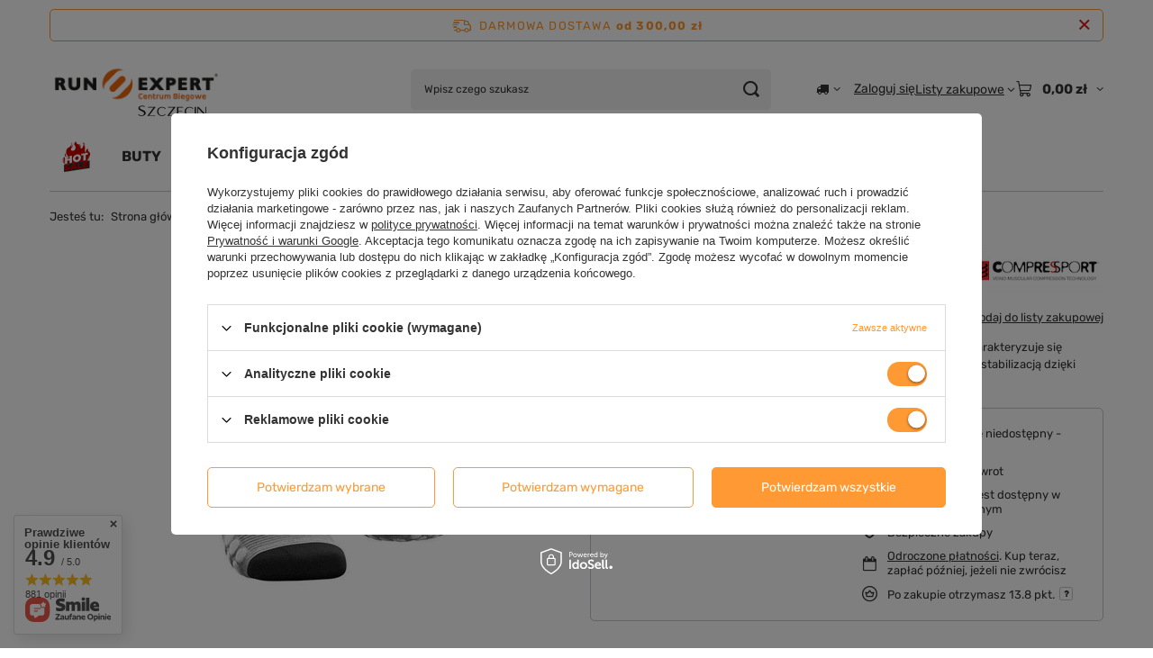

--- FILE ---
content_type: text/html; charset=utf-8
request_url: https://www.runexpert.pl/product-pol-10798-Skarpety-COMPRESSPORT-ProRacing-Socks-V3-Low.html
body_size: 36485
content:
<!DOCTYPE html>
<html lang="pl" class="--freeShipping --vat --gross " ><head><link rel="preload" as="image" fetchpriority="high" href="/hpeciai/174415ef30be249fb0360f2875bffb58/pol_pm_Skarpety-COMPRESSPORT-ProRacing-Socks-V3-Low-10798_1.webp"><meta name="viewport" content="initial-scale = 1.0, maximum-scale = 5.0, width=device-width, viewport-fit=cover"><meta http-equiv="Content-Type" content="text/html; charset=utf-8"><meta http-equiv="X-UA-Compatible" content="IE=edge"><title>Skarpety COMPRESSPORT ProRacing Socks V3 Low 10798 | Centrum Biegowe Run Expert</title><meta name="keywords" content=""><meta name="description" content="Najnowszy model skarpet COMPRESSPORT ProRacing Socks V3 Low charakteryzuje się przyjemniejszym niż dotychczas materiałem z niesamowitą wentylacją i stabilizacją dzięki systemowi 3D.DOTS."><link rel="icon" href="/gfx/pol/favicon.ico"><meta name="theme-color" content="#ff9933"><meta name="msapplication-navbutton-color" content="#ff9933"><meta name="apple-mobile-web-app-status-bar-style" content="#ff9933"><link rel="stylesheet" type="text/css" href="/gfx/pol/projector_style.css.gzip?r=1765442477"><style>
							#photos_slider[data-skeleton] .photos__link:before {
								padding-top: calc(min((428/570 * 100%), 428px));
							}
							@media (min-width: 979px) {.photos__slider[data-skeleton] .photos__figure:not(.--nav):first-child .photos__link {
								max-height: 428px;
							}}
						</style><script>var app_shop={urls:{prefix:'data="/gfx/'.replace('data="', '')+'pol/',graphql:'/graphql/v1/'},vars:{meta:{viewportContent:'initial-scale = 1.0, maximum-scale = 5.0, width=device-width, viewport-fit=cover'},priceType:'gross',priceTypeVat:true,productDeliveryTimeAndAvailabilityWithBasket:false,geoipCountryCode:'US',fairShopLogo: { enabled: false, image: '/gfx/standards/safe_light.svg'},currency:{id:'PLN',symbol:'zł',country:'pl',format:'###,##0.00',beforeValue:false,space:true,decimalSeparator:',',groupingSeparator:' '},language:{id:'pol',symbol:'pl',name:'Polski'},omnibus:{enabled:true,rebateCodeActivate:false,hidePercentageDiscounts:false,},},txt:{priceTypeText:' brutto',},fn:{},fnrun:{},files:[],graphql:{}};const getCookieByName=(name)=>{const value=`; ${document.cookie}`;const parts = value.split(`; ${name}=`);if(parts.length === 2) return parts.pop().split(';').shift();return false;};if(getCookieByName('freeeshipping_clicked')){document.documentElement.classList.remove('--freeShipping');}if(getCookieByName('rabateCode_clicked')){document.documentElement.classList.remove('--rabateCode');}function hideClosedBars(){const closedBarsArray=JSON.parse(localStorage.getItem('closedBars'))||[];if(closedBarsArray.length){const styleElement=document.createElement('style');styleElement.textContent=`${closedBarsArray.map((el)=>`#${el}`).join(',')}{display:none !important;}`;document.head.appendChild(styleElement);}}hideClosedBars();</script><meta name="robots" content="index,follow"><meta name="rating" content="general"><meta name="Author" content="Run Expert na bazie IdoSell (www.idosell.com/shop).">
<!-- Begin LoginOptions html -->

<style>
#client_new_social .service_item[data-name="service_Apple"]:before, 
#cookie_login_social_more .service_item[data-name="service_Apple"]:before,
.oscop_contact .oscop_login__service[data-service="Apple"]:before {
    display: block;
    height: 2.6rem;
    content: url('/gfx/standards/apple.svg?r=1743165583');
}
.oscop_contact .oscop_login__service[data-service="Apple"]:before {
    height: auto;
    transform: scale(0.8);
}
#client_new_social .service_item[data-name="service_Apple"]:has(img.service_icon):before,
#cookie_login_social_more .service_item[data-name="service_Apple"]:has(img.service_icon):before,
.oscop_contact .oscop_login__service[data-service="Apple"]:has(img.service_icon):before {
    display: none;
}
</style>

<!-- End LoginOptions html -->

<!-- Open Graph -->
<meta property="og:type" content="website"><meta property="og:url" content="https://www.runexpert.pl/product-pol-10798-Skarpety-COMPRESSPORT-ProRacing-Socks-V3-Low.html
"><meta property="og:title" content="Skarpety COMPRESSPORT ProRacing Socks V3 Low"><meta property="og:description" content="Najnowszy model skarpet COMPRESSPORT ProRacing Socks V3 Low charakteryzuje się przyjemniejszym niż dotychczas materiałem z niesamowitą wentylacją i stabilizacją dzięki systemowi 3D.DOTS."><meta property="og:site_name" content="Run Expert"><meta property="og:locale" content="pl_PL"><meta property="og:image" content="https://www.runexpert.pl/hpeciai/eb38918901d319459c6ba85e91da490b/pol_pl_Skarpety-COMPRESSPORT-ProRacing-Socks-V3-Low-10798_1.webp"><meta property="og:image:width" content="570"><meta property="og:image:height" content="428"><script type="application/javascript" src="/ajax/js/webpush_subscription.js?v=1&r=4"></script><script type="application/javascript">WebPushHandler.publicKey = 'BIBZVOTaLmc6CJxsbGHRfNAzKZ0v4M4ra8/5VUp5/SXRcmSzJ0uvC2x0H20PmwlbLXRLPpb1qHgDZ2UqL572MaI=';WebPushHandler.version = '1';WebPushHandler.setPermissionValue();</script><script >
window.dataLayer = window.dataLayer || [];
window.gtag = function gtag() {
dataLayer.push(arguments);
}
gtag('consent', 'default', {
'ad_storage': 'denied',
'analytics_storage': 'denied',
'ad_personalization': 'denied',
'ad_user_data': 'denied',
'wait_for_update': 500
});

gtag('set', 'ads_data_redaction', true);
</script><script id="iaiscript_1" data-requirements="W10=" data-ga4_sel="ga4script">
window.iaiscript_1 = `<${'script'}  class='google_consent_mode_update'>
gtag('consent', 'update', {
'ad_storage': 'granted',
'analytics_storage': 'granted',
'ad_personalization': 'granted',
'ad_user_data': 'granted'
});
</${'script'}>`;
</script>
<!-- End Open Graph -->

<link rel="canonical" href="https://www.runexpert.pl/product-pol-10798-Skarpety-COMPRESSPORT-ProRacing-Socks-V3-Low.html" />

                <!-- Global site tag (gtag.js) -->
                <script  async src="https://www.googletagmanager.com/gtag/js?id=AW-700224586"></script>
                <script >
                    window.dataLayer = window.dataLayer || [];
                    window.gtag = function gtag(){dataLayer.push(arguments);}
                    gtag('js', new Date());
                    
                    gtag('config', 'AW-700224586', {"allow_enhanced_conversions":true});
gtag('config', 'G-8PSHNEJDV5');

                </script>
                
<!-- Begin additional html or js -->


<!--41|1|11-->
<script type="text/javascript">
  (function(i,s,o,g,r,a,m){i['GoogleAnalyticsObject']=r;i[r]=i[r]||function(){
  (i[r].q=i[r].q||[]).push(arguments)},i[r].l=1*new Date();a=s.createElement(o),
  m=s.getElementsByTagName(o)[0];a.async=1;a.src=g;m.parentNode.insertBefore(a,m)
  })(window,document,'script','https://www.google-analytics.com/analytics.js','ga');

  ga('create', 'UA-27953037-1', 'auto');
  ga('create', 'UA-100931180-1', 'auto', {'name': 'newTracker'});
  ga('require', 'displayfeatures');
  ga('send', 'pageview');
  ga('newTracker.send', 'pageview');
</script>
<!--45|1|30| modified: 2021-03-22 10:33:06-->
<meta name="google-site-verification" content="KFZZ-7ybBRStVCj3O6n8tVfg588Wrao3Aoqg-RICHV8" />
<meta name="google-site-verification" content="YaUMzsFzv6iBxvJfg78yEsDjN0l0sZKLWt4BOCDev04" />

<script type="application/ld+json">
{
	"@context": "http://schema.org",
	"@type": "LocalBusiness",
	"address": {
		"@type": "PostalAddress",
		"addressLocality": "Szczecin",
		"streetAddress": "Bohaterów Warszawy 40 / I piętro - 2M2",
		"postalCode": "70-342",
		"addressRegion": "zachodniopomorskie"
	},
	"name": "Centrum Biegowe Run Expert",
	"email": "sklep@runexpert.pl",
	"telephone": "507708656",
	"vatID": "8513072084",
	"image": "https://www.runexpert.pl/data/gfx/mask/pol/logo_1_big.png"
}
</script>
<!--46|1|30-->
<meta http-equiv="Content-Language" content="pl" />
<!--57|1|33-->
<meta name="google-site-verification" content="A7aZuIHJ9tn0eBfXjGjNC5Q6BQUmS2n1oRM9TkUjdsI" />
<!--59|1|30-->
<!-- Hotjar Tracking Code for https://www.runexpert.pl/ -->
<script>
    (function(h,o,t,j,a,r){
        h.hj=h.hj||function(){(h.hj.q=h.hj.q||[]).push(arguments)};
        h._hjSettings={hjid:1161938,hjsv:6};
        a=o.getElementsByTagName('head')[0];
        r=o.createElement('script');r.async=1;
        r.src=t+h._hjSettings.hjid+j+h._hjSettings.hjsv;
        a.appendChild(r);
    })(window,document,'https://static.hotjar.com/c/hotjar-','.js?sv=');
</script>
<!--63|1|30| modified: 2021-03-22 11:37:36-->
<script type="text/javascript">
var brand = 'Centrum Biegowe Run Expert';
var oldbrand = '- Run Expert';
const can = document.querySelector('link[rel="canonical"]');
const desc = document.querySelector('meta[name="description"]');

if (!document.title.match(brand) && document.title.match(oldbrand)) { document.title = document.title.replace(oldbrand,"") + " | " + brand; }
if (!document.title.match(brand)) { document.title = document.title + " | " + brand;  }

const uri = location.pathname;

if (uri.indexOf("/rma-open.php") > -1 || '/search.php?text=') || uri == '/rma-open.php' ||  uri == '/rma-open.php' ||  uri == '/returns-open.php' ||  uri == '/code' ||  uri == '/signin.php' ||  uri == '/newsletter.php' ) {
      var custom_robots = 'noindex, follow';
      $('meta[name=robots').remove();
      $('head').append( '<meta name="robots" content="'+ custom_robots +'" />' );
}

const keywrds = document.querySelector('meta[name="keywords"]');
keywrds.remove(); 



</script>

<!-- End additional html or js -->
                <script>
                if (window.ApplePaySession && window.ApplePaySession.canMakePayments()) {
                    var applePayAvailabilityExpires = new Date();
                    applePayAvailabilityExpires.setTime(applePayAvailabilityExpires.getTime() + 2592000000); //30 days
                    document.cookie = 'applePayAvailability=yes; expires=' + applePayAvailabilityExpires.toUTCString() + '; path=/;secure;'
                    var scriptAppleJs = document.createElement('script');
                    scriptAppleJs.src = "/ajax/js/apple.js?v=3";
                    if (document.readyState === "interactive" || document.readyState === "complete") {
                          document.body.append(scriptAppleJs);
                    } else {
                        document.addEventListener("DOMContentLoaded", () => {
                            document.body.append(scriptAppleJs);
                        });  
                    }
                } else {
                    document.cookie = 'applePayAvailability=no; path=/;secure;'
                }
                </script>
                                <script>
                var listenerFn = function(event) {
                    if (event.origin !== "https://payment.idosell.com")
                        return;
                    
                    var isString = (typeof event.data === 'string' || event.data instanceof String);
                    if (!isString) return;
                    try {
                        var eventData = JSON.parse(event.data);
                    } catch (e) {
                        return;
                    }
                    if (!eventData) { return; }                                            
                    if (eventData.isError) { return; }
                    if (eventData.action != 'isReadyToPay') {return; }
                    
                    if (eventData.result.result && eventData.result.paymentMethodPresent) {
                        var googlePayAvailabilityExpires = new Date();
                        googlePayAvailabilityExpires.setTime(googlePayAvailabilityExpires.getTime() + 2592000000); //30 days
                        document.cookie = 'googlePayAvailability=yes; expires=' + googlePayAvailabilityExpires.toUTCString() + '; path=/;secure;'
                    } else {
                        document.cookie = 'googlePayAvailability=no; path=/;secure;'
                    }                                            
                }     
                if (!window.isAdded)
                {                                        
                    if (window.oldListener != null) {
                         window.removeEventListener('message', window.oldListener);
                    }                        
                    window.addEventListener('message', listenerFn);
                    window.oldListener = listenerFn;                                      
                       
                    const iframe = document.createElement('iframe');
                    iframe.src = "https://payment.idosell.com/assets/html/checkGooglePayAvailability.html?origin=https%3A%2F%2Fwww.runexpert.pl";
                    iframe.style.display = 'none';                                            

                    if (document.readyState === "interactive" || document.readyState === "complete") {
                          if (!window.isAdded) {
                              window.isAdded = true;
                              document.body.append(iframe);
                          }
                    } else {
                        document.addEventListener("DOMContentLoaded", () => {
                            if (!window.isAdded) {
                              window.isAdded = true;
                              document.body.append(iframe);
                          }
                        });  
                    }  
                }
                </script>
                <script>let paypalDate = new Date();
                    paypalDate.setTime(paypalDate.getTime() + 86400000);
                    document.cookie = 'payPalAvailability_PLN=-1; expires=' + paypalDate.getTime() + '; path=/; secure';
                </script><script src="/data/gzipFile/expressCheckout.js.gz"></script><script type="text/javascript" src="/expressCheckout/smileCheckout.php?v=3"></script><style>express-checkout:not(:defined){-webkit-appearance:none;background:0 0;display:block !important;outline:0;width:100%;min-height:48px;position:relative}</style></head><body><div id="container" class="projector_page container max-width-1200"><header class=" commercial_banner"><script class="ajaxLoad">app_shop.vars.vat_registered="true";app_shop.vars.currency_format="###,##0.00";app_shop.vars.currency_before_value=false;app_shop.vars.currency_space=true;app_shop.vars.symbol="zł";app_shop.vars.id="PLN";app_shop.vars.baseurl="http://www.runexpert.pl/";app_shop.vars.sslurl="https://www.runexpert.pl/";app_shop.vars.curr_url="%2Fproduct-pol-10798-Skarpety-COMPRESSPORT-ProRacing-Socks-V3-Low.html";var currency_decimal_separator=',';var currency_grouping_separator=' ';app_shop.vars.blacklist_extension=["exe","com","swf","js","php"];app_shop.vars.blacklist_mime=["application/javascript","application/octet-stream","message/http","text/javascript","application/x-deb","application/x-javascript","application/x-shockwave-flash","application/x-msdownload"];app_shop.urls.contact="/contact-pol.html";</script><div id="viewType" style="display:none"></div><div id="menu_skip" class="menu_skip"><a href="#layout" class="btn --outline --medium menu_skip__link --layout">Przejdź do zawartości strony</a><a href="#menu_categories" class="btn --outline --medium menu_skip__link --menu">Przejdź do kategorii</a></div><div id="freeShipping" class="freeShipping"><span class="freeShipping__info">Darmowa dostawa</span><strong class="freeShipping__val">
				od 
				300,00 zł</strong><a href="" class="freeShipping__close" aria-label="Zamknij pasek informacyjny"></a></div><div id="logo" class="d-flex align-items-center"><a href="http://www.runexpert.pl/" target="_self" aria-label="Logo sklepu"><img src="/data/gfx/mask/pol/logo_1_big.svg" alt="Run Expert" width="200" height="100"></a></div><form action="https://www.runexpert.pl/search.php" method="get" id="menu_search" class="menu_search"><a href="#showSearchForm" class="menu_search__mobile" aria-label="Szukaj"></a><div class="menu_search__block"><div class="menu_search__item --input"><input class="menu_search__input" type="text" name="text" autocomplete="off" placeholder="Wpisz czego szukasz" aria-label="Wpisz czego szukasz"><button class="menu_search__submit" type="submit" aria-label="Szukaj"></button></div><div class="menu_search__item --results search_result"></div></div></form><div id="menu_top" class="menu_top"><div id="menu_settings" class="align-items-center justify-content-center justify-content-lg-end"><div class="open_trigger hover__wrapper --hover_touch" tabindex="0" aria-label="Kliknij, aby zmienić kraj dostawy"><span class="d-none d-md-inline-block flag_txt"><i class="icon-truck"></i></span><i class="icon-angle-down d-none d-md-inline-block"></i><form class="hover__element --right" action="https://www.runexpert.pl/settings.php" method="post"><ul><li><div class="form-group"><span for="menu_settings_country">Dostawa do</span><div class="select-after"><select class="form-control" name="country" id="menu_settings_country" aria-label="Dostawa do"><option value="1143020016">Austria</option><option value="1143020041">Czech Republic</option><option value="1143020042">Denmark</option><option value="1143020057">France</option><option value="1143020143">Germany</option><option value="1143020076">Netherlands</option><option selected value="1143020003">Polska</option><option value="1143020169">Rumunia</option><option value="1143020075">Spain</option><option value="1143020193">Sweden</option><option value="1143020220">Włochy</option></select></div></div></li><li class="buttons"><button class="btn --solid --large" type="submit">
									Zastosuj zmiany
								</button></li></ul></form></div></div><div class="account_links"><a class="account_links__item" href="https://www.runexpert.pl/login.php"><span class="account_links__text --logged-out">Zaloguj się</span></a></div><div class="shopping_list_top hover__wrapper" data-empty="true"><a href="https://www.runexpert.pl/pl/shoppinglist/" class="wishlist_link slt_link --empty" aria-label="Listy zakupowe"><span class="slt_link__text">Listy zakupowe</span></a><div class="slt_lists hover__element"><ul class="slt_lists__nav"><li class="slt_lists__nav_item" data-list_skeleton="true" data-list_id="true" data-shared="true"><a href="#" class="slt_lists__nav_link" data-list_href="true"><span class="slt_lists__nav_name" data-list_name="true"></span><span class="slt_lists__count" data-list_count="true">0</span></a></li><li class="slt_lists__nav_item --empty"><a class="slt_lists__nav_link --empty" href="https://www.runexpert.pl/pl/shoppinglist/"><span class="slt_lists__nav_name" data-list_name="true">Lista zakupowa</span><span class="slt_lists__count" data-list_count="true">0</span></a></li></ul></div></div><div id="menu_basket" class="top_basket hover__wrapper --skeleton --mobile_hide"><a class="top_basket__sub" title="Przejdź do koszyka" href="/basketedit.php" aria-label="Wartość koszyka: 0,00 zł"><span class="badge badge-info"></span><strong class="top_basket__price">0,00 zł</strong></a><div class="top_basket__express_checkout_container"><express-checkout type="basket"></express-checkout></div><script>
        app_shop.vars.cache_html = true;
      </script><div class="top_basket__details hover__element --skeleton"><div class="top_basket__skeleton --name"></div><div class="top_basket__skeleton --product"></div><div class="top_basket__skeleton --product"></div><div class="top_basket__skeleton --product --last"></div><div class="top_basket__skeleton --sep"></div><div class="top_basket__skeleton --summary"></div></div></div><template id="top_basket_product"><div class="top_basket__product"><a class="top_basket__img" title=""><picture><source type="image/webp" srcset=""></source><img src="" alt=""></picture></a><a class="top_basket__link" title=""></a><div class="top_basket__prices"><span class="top_basket__price"></span><span class="top_basket__unit"></span><span class="top_basket__vat"></span></div></div></template><template id="top_basket_summary"><div class="top_basket__summary_shipping_free"><span class="top_basket__summary_label --freeshipping_limit">Do darmowej dostawy brakuje <span class="top_basket__summary_value"></span></span><span class="progress_bar"><span class="progress_bar__value"></span></span></div><div class="top_basket__summary_item --worth"><span class="top_basket__summary_label">Wartość zamówienia:</span><b class="top_basket__summary_value"></b></div><div class="top_basket__summary_item --shipping"><span class="top_basket__summary_label">Koszt przesyłki:</span><b class="top_basket__summary_value"></b></div><div class="top_basket__buttons"><a class="btn --solid --large" data-ec-class="btn --outline --large" title="Przejdź do koszyka" href="/basketedit.php">
        Przejdź do koszyka
      </a><div id="top_basket__express_checkout_placeholder"></div></div></template><template id="top_basket_details"><div class="top_basket__details hover__element"><div class="top_basket__details_sub"><div class="headline"><span class="headline__name">Twój koszyk (<span class="top_basket__count"></span>)</span></div><div class="top_basket__products"></div><div class="top_basket__summary"></div></div></div></template></div><nav id="menu_categories" class="wide" aria-label="Kategorie główne"><button type="button" class="navbar-toggler" aria-label="Menu"><i class="icon-reorder"></i></button><div class="navbar-collapse" id="menu_navbar"><ul class="navbar-nav mx-md-n2"><li class="nav-item"><span class="nav-link-wrapper"><a  href="/pol_m_Strefa-Promocji-1294.html" target="_self" title="Strefa Promocji" class="nav-link --l1 nav-gfx nav-hover" ><picture class="nav-picture --main --lvl1"><img alt="Strefa Promocji" title="Strefa Promocji" src="/data/gfx/pol/navigation/1_1_i_1294.png" loading="lazy"></picture><picture class="nav-picture --hover --lvl1"><img alt="Strefa Promocji" title="Strefa Promocji" src="/data/gfx/pol/navigation/1_1_o_1294.png" loading="lazy"></picture><span class="gfx_lvl_1 d-none">Strefa Promocji</span></a><button class="nav-link-expand" type="button" aria-label="Strefa Promocji, Menu"></button></span><ul class="navbar-subnav"><li class="nav-header"><a href="#backLink" class="nav-header__backLink" aria-label="Wróć"><i class="icon-angle-left"></i></a><a  href="/pol_m_Strefa-Promocji-1294.html" target="_self" title="Strefa Promocji" class="nav-link --l1 nav-gfx nav-hover" ><picture class="nav-picture --main --lvl1"><img alt="Strefa Promocji" title="Strefa Promocji" src="/data/gfx/pol/navigation/1_1_i_1294.png" loading="lazy"></picture><picture class="nav-picture --hover --lvl1"><img alt="Strefa Promocji" title="Strefa Promocji" src="/data/gfx/pol/navigation/1_1_o_1294.png" loading="lazy"></picture><span class="gfx_lvl_1 d-none">Strefa Promocji</span></a></li><li class="nav-item empty"><a  href="/pol_m_Strefa-Promocji_Mega-Outlet-1483.html" target="_self" title="Mega Outlet" class="nav-link --l2" >Mega Outlet</a></li><li class="nav-item empty"><a  href="/pol_m_Strefa-Promocji_Buty-1480.html" target="_self" title="Buty" class="nav-link --l2" >Buty</a></li><li class="nav-item empty"><a  href="/pol_m_Strefa-Promocji_Odziez-1481.html" target="_self" title="Odzież" class="nav-link --l2" >Odzież</a></li><li class="nav-item empty"><a  href="/pol_m_Strefa-Promocji_Akcesoria-1482.html" target="_self" title="Akcesoria" class="nav-link --l2" >Akcesoria</a></li><li class="nav-item --all empty"><a class="nav-link --l2" href="/pol_m_Strefa-Promocji-1294.html">+ Pokaż wszystkie</a></li></ul></li><li class="nav-item"><span class="nav-link-wrapper"><a  href="/pol_m_BUTY-1150.html" target="_self" title="BUTY" class="nav-link --l1" >BUTY</a><button class="nav-link-expand" type="button" aria-label="BUTY, Menu"></button></span><ul class="navbar-subnav"><li class="nav-header"><a href="#backLink" class="nav-header__backLink" aria-label="Wróć"><i class="icon-angle-left"></i></a><a  href="/pol_m_BUTY-1150.html" target="_self" title="BUTY" class="nav-link --l1" >BUTY</a></li><li class="nav-item"><a  href="/pol_m_BUTY_Damskie-buty-do-biegania-1138.html" target="_self" title="Damskie buty do biegania" class="nav-link --l2" >Damskie buty do biegania</a><ul class="navbar-subsubnav"><li class="nav-header"><a href="#backLink" class="nav-header__backLink" aria-label="Wróć"><i class="icon-angle-left"></i></a><a  href="/pol_m_BUTY_Damskie-buty-do-biegania-1138.html" target="_self" title="Damskie buty do biegania" class="nav-link --l2" >Damskie buty do biegania</a></li><li class="nav-item"><a  href="/pol_m_BUTY_Damskie-buty-do-biegania_Na-nawierzchnie-utwardzone-1140.html" target="_self" title="Na nawierzchnie utwardzone" class="nav-link --l3" >Na nawierzchnie utwardzone</a></li><li class="nav-item"><a  href="/pol_m_BUTY_Damskie-buty-do-biegania_Do-lasu-i-w-gory-1143.html" target="_self" title="Do lasu i w góry" class="nav-link --l3" >Do lasu i w góry</a></li><li class="nav-item"><a  href="/pol_m_BUTY_Damskie-buty-do-biegania_Do-szybszego-biegania-1141.html" target="_self" title="Do szybszego biegania" class="nav-link --l3" >Do szybszego biegania</a></li><li class="nav-item"><a  href="/pol_m_BUTY_Damskie-buty-do-biegania_Z-karbonowa-wkladka-1583.html" target="_self" title="Z karbonową wkładką" class="nav-link --l3" >Z karbonową wkładką</a></li><li class="nav-item"><a  href="/pol_m_BUTY_Damskie-buty-do-biegania_Z-membrana-1551.html" target="_self" title="Z membraną" class="nav-link --l3" >Z membraną</a></li><li class="nav-item"><a  href="/pol_m_BUTY_Damskie-buty-do-biegania_Oferty-specjalne-1409.html" target="_self" title="Oferty specjalne" class="nav-link --l3" >Oferty specjalne</a></li></ul></li><li class="nav-item"><a  href="/pol_m_BUTY_Meskie-buty-do-biegania-1151.html" target="_self" title="Męskie buty do biegania" class="nav-link --l2" >Męskie buty do biegania</a><ul class="navbar-subsubnav"><li class="nav-header"><a href="#backLink" class="nav-header__backLink" aria-label="Wróć"><i class="icon-angle-left"></i></a><a  href="/pol_m_BUTY_Meskie-buty-do-biegania-1151.html" target="_self" title="Męskie buty do biegania" class="nav-link --l2" >Męskie buty do biegania</a></li><li class="nav-item"><a  href="/pol_m_BUTY_Meskie-buty-do-biegania_Na-nawierzchnie-utwardzone-1153.html" target="_self" title="Na nawierzchnie utwardzone" class="nav-link --l3" >Na nawierzchnie utwardzone</a></li><li class="nav-item"><a  href="/pol_m_BUTY_Meskie-buty-do-biegania_Do-lasu-i-w-gory-1156.html" target="_self" title="Do lasu i w góry" class="nav-link --l3" >Do lasu i w góry</a></li><li class="nav-item"><a  href="/pol_m_BUTY_Meskie-buty-do-biegania_Do-szybszego-biegania-1154.html" target="_self" title="Do szybszego biegania" class="nav-link --l3" >Do szybszego biegania</a></li><li class="nav-item"><a  href="/pol_m_BUTY_Meskie-buty-do-biegania_Z-karbonowa-wkladka-1582.html" target="_self" title="Z karbonową wkładką" class="nav-link --l3" >Z karbonową wkładką</a></li><li class="nav-item"><a  href="/pol_m_BUTY_Meskie-buty-do-biegania_Z-membrana-1552.html" target="_self" title="Z membraną" class="nav-link --l3" >Z membraną</a></li><li class="nav-item"><a  href="/pol_m_BUTY_Meskie-buty-do-biegania_Oferty-specjalne-1408.html" target="_self" title="Oferty specjalne" class="nav-link --l3" >Oferty specjalne</a></li></ul></li><li class="nav-item"><a  href="/pol_m_BUTY_Wodoodporne-1643.html" target="_self" title="Wodoodporne" class="nav-link --l2" >Wodoodporne</a><ul class="navbar-subsubnav"><li class="nav-header"><a href="#backLink" class="nav-header__backLink" aria-label="Wróć"><i class="icon-angle-left"></i></a><a  href="/pol_m_BUTY_Wodoodporne-1643.html" target="_self" title="Wodoodporne" class="nav-link --l2" >Wodoodporne</a></li><li class="nav-item"><a  href="/pol_m_BUTY_Wodoodporne_Buty-wodoodporne-meskie-1642.html" target="_self" title="Buty wodoodporne męskie" class="nav-link --l3" >Buty wodoodporne męskie</a></li><li class="nav-item"><a  href="/pol_m_BUTY_Wodoodporne_Buty-wodoodporne-damskie-1641.html" target="_self" title="Buty wodoodporne damskie" class="nav-link --l3" >Buty wodoodporne damskie</a></li></ul></li><li class="nav-item empty"><a  href="/pol_m_BUTY_Buty-na-twarde-nawierzchnie-1633.html" target="_self" title="Buty na twarde nawierzchnie" class="nav-link --l2" >Buty na twarde nawierzchnie</a></li><li class="nav-item empty"><a  href="/pol_m_BUTY_Buty-trailowe-1634.html" target="_self" title="Buty trailowe" class="nav-link --l2" >Buty trailowe</a></li><li class="nav-item empty"><a  href="/pol_m_BUTY_Buty-lekkoatletyczne-kolce-1152.html" target="_self" title="Buty lekkoatletyczne - kolce" class="nav-link --l2" >Buty lekkoatletyczne - kolce</a></li><li class="nav-item empty"><a  href="/pol_m_BUTY_Dla-mlodszych-biegaczy-1144.html" target="_self" title="Dla młodszych biegaczy" class="nav-link --l2" >Dla młodszych biegaczy</a></li><li class="nav-item"><a  href="/pol_m_BUTY_Obuwie-ortopedyczne-regeneracyjne-1621.html" target="_self" title="Obuwie ortopedyczne / regeneracyjne" class="nav-link --l2" >Obuwie ortopedyczne / regeneracyjne</a><ul class="navbar-subsubnav"><li class="nav-header"><a href="#backLink" class="nav-header__backLink" aria-label="Wróć"><i class="icon-angle-left"></i></a><a  href="/pol_m_BUTY_Obuwie-ortopedyczne-regeneracyjne-1621.html" target="_self" title="Obuwie ortopedyczne / regeneracyjne" class="nav-link --l2" >Obuwie ortopedyczne / regeneracyjne</a></li><li class="nav-item"><a  href="/pol_m_BUTY_Obuwie-ortopedyczne-regeneracyjne_Wkladki-do-butow-damskie-1618.html" target="_self" title="Wkładki do butów damskie" class="nav-link --l3" >Wkładki do butów damskie</a></li><li class="nav-item"><a  href="/pol_m_BUTY_Obuwie-ortopedyczne-regeneracyjne_Buty-ortopedyczne-1622.html" target="_self" title="Buty ortopedyczne" class="nav-link --l3" >Buty ortopedyczne</a></li><li class="nav-item"><a  href="/pol_m_BUTY_Obuwie-ortopedyczne-regeneracyjne_Wkladki-do-butow-meskie-1619.html" target="_self" title="Wkładki do butów męskie" class="nav-link --l3" >Wkładki do butów męskie</a></li></ul></li><li class="nav-item empty"><a  href="/pol_m_BUTY_Wkladki-do-butow-1620.html" target="_self" title="Wkładki do butów" class="nav-link --l2" >Wkładki do butów</a></li><li class="nav-item"><a  href="/pol_m_BUTY_Dodatki-do-butow-1145.html" target="_self" title="Dodatki do butów" class="nav-link --l2" >Dodatki do butów</a><ul class="navbar-subsubnav"><li class="nav-header"><a href="#backLink" class="nav-header__backLink" aria-label="Wróć"><i class="icon-angle-left"></i></a><a  href="/pol_m_BUTY_Dodatki-do-butow-1145.html" target="_self" title="Dodatki do butów" class="nav-link --l2" >Dodatki do butów</a></li><li class="nav-item"><a  href="/pol_m_BUTY_Dodatki-do-butow_Wkladki-do-butow-1149.html" target="_self" title="Wkładki do butów" class="nav-link --l3" >Wkładki do butów</a></li></ul></li><li class="nav-item empty"><a  href="/pol_m_BUTY_OFERTY-SPECJALNE-1411.html" target="_self" title="OFERTY SPECJALNE" class="nav-link --l2" >OFERTY SPECJALNE</a></li><li class="nav-item --all empty"><a class="nav-link --l2" href="/pol_m_BUTY-1150.html">+ Pokaż wszystkie</a></li></ul></li><li class="nav-item"><span class="nav-link-wrapper"><a  href="/pol_m_ODZIEZ-1163.html" target="_self" title="ODZIEŻ" class="nav-link --l1" >ODZIEŻ</a><button class="nav-link-expand" type="button" aria-label="ODZIEŻ, Menu"></button></span><ul class="navbar-subnav"><li class="nav-header"><a href="#backLink" class="nav-header__backLink" aria-label="Wróć"><i class="icon-angle-left"></i></a><a  href="/pol_m_ODZIEZ-1163.html" target="_self" title="ODZIEŻ" class="nav-link --l1" >ODZIEŻ</a></li><li class="nav-item"><a  href="/pol_m_ODZIEZ_Damska-1164.html" target="_self" title="Damska" class="nav-link --l2" >Damska</a><ul class="navbar-subsubnav more"><li class="nav-header"><a href="#backLink" class="nav-header__backLink" aria-label="Wróć"><i class="icon-angle-left"></i></a><a  href="/pol_m_ODZIEZ_Damska-1164.html" target="_self" title="Damska" class="nav-link --l2" >Damska</a></li><li class="nav-item"><a  href="/pol_m_ODZIEZ_Damska_Zestawy-TANIEJ-1587.html" target="_self" title="Zestawy TANIEJ" class="nav-link --l3" >Zestawy TANIEJ</a></li><li class="nav-item"><a  href="/pol_m_ODZIEZ_Damska_Kurtki-1173.html" target="_self" title="Kurtki" class="nav-link --l3" >Kurtki</a></li><li class="nav-item"><a  href="/pol_m_ODZIEZ_Damska_Bluzy-1169.html" target="_self" title="Bluzy" class="nav-link --l3" >Bluzy</a></li><li class="nav-item"><a  href="/pol_m_ODZIEZ_Damska_Koszulki-1170.html" target="_self" title="Koszulki" class="nav-link --l3" >Koszulki</a></li><li class="nav-item"><a  href="/pol_m_ODZIEZ_Damska_Spodnie-1171.html" target="_self" title="Spodnie" class="nav-link --l3" >Spodnie</a></li><li class="nav-item"><a  href="/pol_m_ODZIEZ_Damska_Spodenki-1172.html" target="_self" title="Spodenki" class="nav-link --l3" >Spodenki</a></li><li class="nav-item"><a  href="/pol_m_ODZIEZ_Damska_Bielizna-termoaktywna-1165.html" target="_self" title="Bielizna termoaktywna" class="nav-link --l3" >Bielizna termoaktywna</a></li><li class="nav-item"><a  href="/pol_m_ODZIEZ_Damska_Skarpety-sportowe-1584.html" target="_self" title="Skarpety sportowe" class="nav-link --l3" >Skarpety sportowe</a></li><li class="nav-item"><a  href="/pol_m_ODZIEZ_Damska_Nakrycia-glowy-czapki-i-opaski-1636.html" target="_self" title="Nakrycia głowy - czapki i opaski" class="nav-link --l3" >Nakrycia głowy - czapki i opaski</a></li><li class="nav-item"><a  href="/pol_m_ODZIEZ_Damska_Rekawiczki-sportowe-1605.html" target="_self" title="Rękawiczki sportowe" class="nav-link --l3" >Rękawiczki sportowe</a></li><li class="nav-item"><a  href="/pol_m_ODZIEZ_Damska_Kurtki-wodoodporne-1593.html" target="_self" title="Kurtki wodoodporne" class="nav-link --l3" >Kurtki wodoodporne</a></li><li class="nav-item"><a  href="/pol_m_ODZIEZ_Damska_Biustonosze-sportowe-1166.html" target="_self" title="Biustonosze sportowe" class="nav-link --l3" >Biustonosze sportowe</a></li><li class="nav-item"><a  href="/pol_m_ODZIEZ_Damska_Welna-Merino-1600.html" target="_self" title="Wełna Merino" class="nav-link --l3" >Wełna Merino</a></li><li class="nav-item --extend"><a href="" class="nav-link --l3" txt_alt="- Zwiń">+ Rozwiń</a></li></ul></li><li class="nav-item"><a  href="/pol_m_ODZIEZ_Meska-1174.html" target="_self" title="Męska" class="nav-link --l2" >Męska</a><ul class="navbar-subsubnav more"><li class="nav-header"><a href="#backLink" class="nav-header__backLink" aria-label="Wróć"><i class="icon-angle-left"></i></a><a  href="/pol_m_ODZIEZ_Meska-1174.html" target="_self" title="Męska" class="nav-link --l2" >Męska</a></li><li class="nav-item"><a  href="/pol_m_ODZIEZ_Meska_Kurtki-1176.html" target="_self" title="Kurtki" class="nav-link --l3" >Kurtki</a></li><li class="nav-item"><a  href="/pol_m_ODZIEZ_Meska_Bluzy-1177.html" target="_self" title="Bluzy" class="nav-link --l3" >Bluzy</a></li><li class="nav-item"><a  href="/pol_m_ODZIEZ_Meska_Koszulki-1178.html" target="_self" title="Koszulki" class="nav-link --l3" >Koszulki</a></li><li class="nav-item"><a  href="/pol_m_ODZIEZ_Meska_Spodnie-1179.html" target="_self" title="Spodnie" class="nav-link --l3" >Spodnie</a></li><li class="nav-item"><a  href="/pol_m_ODZIEZ_Meska_Spodenki-1180.html" target="_self" title="Spodenki" class="nav-link --l3" >Spodenki</a></li><li class="nav-item"><a  href="/pol_m_ODZIEZ_Meska_Bielizna-termoaktywna-1181.html" target="_self" title="Bielizna termoaktywna" class="nav-link --l3" >Bielizna termoaktywna</a></li><li class="nav-item"><a  href="/pol_m_ODZIEZ_Meska_Skarpety-sportowe-1585.html" target="_self" title="Skarpety sportowe" class="nav-link --l3" >Skarpety sportowe</a></li><li class="nav-item"><a  href="/pol_m_ODZIEZ_Meska_Nakrycia-glowy-czapki-i-opaski-1637.html" target="_self" title="Nakrycia głowy - czapki i opaski" class="nav-link --l3" >Nakrycia głowy - czapki i opaski</a></li><li class="nav-item"><a  href="/pol_m_ODZIEZ_Meska_Rekawiczki-sportowe-1604.html" target="_self" title="Rękawiczki sportowe" class="nav-link --l3" >Rękawiczki sportowe</a></li><li class="nav-item"><a  href="/pol_m_ODZIEZ_Meska_Kurtki-wodoodporne-1594.html" target="_self" title="Kurtki wodoodporne" class="nav-link --l3" >Kurtki wodoodporne</a></li><li class="nav-item"><a  href="/pol_m_ODZIEZ_Meska_Welna-Merino-1601.html" target="_self" title="Wełna Merino" class="nav-link --l3" >Wełna Merino</a></li><li class="nav-item --extend"><a href="" class="nav-link --l3" txt_alt="- Zwiń">+ Rozwiń</a></li></ul></li><li class="nav-item"><a  href="/pol_m_ODZIEZ_SKITOURING-1517.html" target="_self" title="SKITOURING " class="nav-link --l2 nav-gfx nav-hover" ><picture class="nav-picture --main --lvl2"><img alt="SKITOURING " title="SKITOURING " src="/data/gfx/pol/navigation/1_1_i_1517.png" loading="lazy"></picture><picture class="nav-picture --hover --lvl2"><img alt="SKITOURING " title="SKITOURING " src="/data/gfx/pol/navigation/1_1_o_1517.png" loading="lazy"></picture><span class="gfx_lvl_2 d-none">SKITOURING </span></a><ul class="navbar-subsubnav"><li class="nav-header"><a href="#backLink" class="nav-header__backLink" aria-label="Wróć"><i class="icon-angle-left"></i></a><a  href="/pol_m_ODZIEZ_SKITOURING-1517.html" target="_self" title="SKITOURING " class="nav-link --l2 nav-gfx nav-hover" ><picture class="nav-picture --main --lvl2"><img alt="SKITOURING " title="SKITOURING " src="/data/gfx/pol/navigation/1_1_i_1517.png" loading="lazy"></picture><picture class="nav-picture --hover --lvl2"><img alt="SKITOURING " title="SKITOURING " src="/data/gfx/pol/navigation/1_1_o_1517.png" loading="lazy"></picture><span class="gfx_lvl_2 d-none">SKITOURING </span></a></li><li class="nav-item"><a  href="/pol_m_ODZIEZ_SKITOURING-_Damska-1518.html" target="_self" title="Damska" class="nav-link --l3" >Damska</a></li><li class="nav-item"><a  href="/pol_m_ODZIEZ_SKITOURING-_Meska-1519.html" target="_self" title="Męska" class="nav-link --l3" >Męska</a></li></ul></li><li class="nav-item"><a  href="/pol_m_ODZIEZ_ODZIEZ-ROWER-1260.html" target="_self" title="ODZIEŻ ROWER" class="nav-link --l2" >ODZIEŻ ROWER</a><ul class="navbar-subsubnav"><li class="nav-header"><a href="#backLink" class="nav-header__backLink" aria-label="Wróć"><i class="icon-angle-left"></i></a><a  href="/pol_m_ODZIEZ_ODZIEZ-ROWER-1260.html" target="_self" title="ODZIEŻ ROWER" class="nav-link --l2" >ODZIEŻ ROWER</a></li><li class="nav-item"><a  href="/pol_m_ODZIEZ_ODZIEZ-ROWER_Damska-1261.html" target="_self" title="Damska" class="nav-link --l3" >Damska</a></li><li class="nav-item"><a  href="/pol_m_ODZIEZ_ODZIEZ-ROWER_Meska-1262.html" target="_self" title="Męska" class="nav-link --l3" >Męska</a></li></ul></li><li class="nav-item"><a  href="/pol_m_ODZIEZ_PORY-ROKU-1498.html" target="_self" title="PORY ROKU" class="nav-link --l2" >PORY ROKU</a><ul class="navbar-subsubnav"><li class="nav-header"><a href="#backLink" class="nav-header__backLink" aria-label="Wróć"><i class="icon-angle-left"></i></a><a  href="/pol_m_ODZIEZ_PORY-ROKU-1498.html" target="_self" title="PORY ROKU" class="nav-link --l2" >PORY ROKU</a></li><li class="nav-item"><a  href="/pol_m_ODZIEZ_PORY-ROKU_Wiosna-Lato-1501.html" target="_blank" title="Wiosna / Lato" class="nav-link --l3" >Wiosna / Lato</a></li><li class="nav-item"><a  href="/pol_m_ODZIEZ_PORY-ROKU_Jesien-Zima-1502.html" target="_blank" title="Jesień / Zima" class="nav-link --l3" >Jesień / Zima</a></li></ul></li><li class="nav-item empty"><a  href="/pol_m_ODZIEZ_Bony-Podarunkowe-1446.html" target="_self" title="Bony Podarunkowe" class="nav-link --l2" >Bony Podarunkowe</a></li><li class="nav-item empty"><a  href="/pol_m_ODZIEZ_Oferty-specjalne-1496.html" target="_self" title="Oferty specjalne" class="nav-link --l2" >Oferty specjalne</a></li><li class="nav-item --all empty"><a class="nav-link --l2" href="/pol_m_ODZIEZ-1163.html">+ Pokaż wszystkie</a></li></ul></li><li class="nav-item nav-open"><span class="nav-link-wrapper"><a  href="/pol_m_AKCESORIA-1216.html" target="_self" title="AKCESORIA" class="nav-link --l1 active" >AKCESORIA</a><button class="nav-link-expand" type="button" aria-label="AKCESORIA, Menu"></button></span><ul class="navbar-subnav"><li class="nav-header"><a href="#backLink" class="nav-header__backLink" aria-label="Wróć"><i class="icon-angle-left"></i></a><a  href="/pol_m_AKCESORIA-1216.html" target="_self" title="AKCESORIA" class="nav-link --l1 active" >AKCESORIA</a></li><li class="nav-item nav-open empty"><a  href="/pol_m_AKCESORIA_Skarpety-1227.html" target="_self" title="Skarpety" class="nav-link --l2 active" >Skarpety</a></li><li class="nav-item empty"><a  href="/pol_m_AKCESORIA_Nakrycia-glowy-1225.html" target="_self" title="Nakrycia głowy" class="nav-link --l2" >Nakrycia głowy</a></li><li class="nav-item empty"><a  href="/pol_m_AKCESORIA_Chusty-wielofunkcyjne-1487.html" target="_self" title="Chusty wielofunkcyjne" class="nav-link --l2" >Chusty wielofunkcyjne</a></li><li class="nav-item empty"><a  href="/pol_m_AKCESORIA_Rekawiczki-1226.html" target="_self" title="Rękawiczki" class="nav-link --l2" >Rękawiczki</a></li><li class="nav-item empty"><a  href="/pol_m_AKCESORIA_Okulary-sportowe-1228.html" target="_self" title="Okulary sportowe" class="nav-link --l2" >Okulary sportowe</a></li><li class="nav-item empty"><a  href="/pol_m_AKCESORIA_Produkty-kompresyjne-1399.html" target="_self" title="Produkty kompresyjne" class="nav-link --l2" >Produkty kompresyjne</a></li><li class="nav-item empty"><a  href="/pol_m_AKCESORIA_Pasy-biodrowe-1230.html" target="_self" title="Pasy biodrowe" class="nav-link --l2" >Pasy biodrowe</a></li><li class="nav-item empty"><a  href="/pol_m_AKCESORIA_Plecaki-i-torby-sportowe-1400.html" target="_self" title="Plecaki i torby sportowe" class="nav-link --l2" >Plecaki i torby sportowe</a></li><li class="nav-item empty"><a  href="/pol_m_AKCESORIA_Kije-do-biegania-1457.html" target="_self" title="Kije do biegania" class="nav-link --l2" >Kije do biegania</a></li><li class="nav-item empty"><a  href="/pol_m_AKCESORIA_Kije-Nordic-Walking-1455.html" target="_self" title="Kije Nordic Walking" class="nav-link --l2" >Kije Nordic Walking</a></li><li class="nav-item empty"><a  href="/pol_m_AKCESORIA_Zegarki-sportowe-1229.html" target="_self" title="Zegarki sportowe" class="nav-link --l2" >Zegarki sportowe</a></li><li class="nav-item empty"><a  href="/pol_m_AKCESORIA_Bidony-i-termosy-1419.html" target="_self" title="Bidony i termosy" class="nav-link --l2" >Bidony i termosy</a></li><li class="nav-item empty"><a  href="/pol_m_AKCESORIA_Na-urazy-i-kontuzje-1428.html" target="_self" title="Na urazy i kontuzje" class="nav-link --l2" >Na urazy i kontuzje</a></li><li class="nav-item empty"><a  href="/pol_m_AKCESORIA_Bony-Prezentowe-1231.html" target="_self" title="Bony Prezentowe" class="nav-link --l2" >Bony Prezentowe</a></li><li class="nav-item empty"><a  href="/pol_m_AKCESORIA_Kosmetyki-1421.html" target="_self" title="Kosmetyki" class="nav-link --l2" >Kosmetyki</a></li><li class="nav-item empty"><a  href="/pol_m_AKCESORIA_Inne-1232.html" target="_self" title="Inne" class="nav-link --l2" >Inne</a></li><li class="nav-item --all empty"><a class="nav-link --l2" href="/pol_m_AKCESORIA-1216.html">+ Pokaż wszystkie</a></li></ul></li><li class="nav-item"><span class="nav-link-wrapper"><a  href="/pol_m_ODZYWKI-1220.html" target="_self" title="ODŻYWKI" class="nav-link --l1" >ODŻYWKI</a><button class="nav-link-expand" type="button" aria-label="ODŻYWKI, Menu"></button></span><ul class="navbar-subnav"><li class="nav-header"><a href="#backLink" class="nav-header__backLink" aria-label="Wróć"><i class="icon-angle-left"></i></a><a  href="/pol_m_ODZYWKI-1220.html" target="_self" title="ODŻYWKI" class="nav-link --l1" >ODŻYWKI</a></li><li class="nav-item empty"><a  href="/pol_m_ODZYWKI_Zele-energetyczne-1223.html" target="_self" title="Żele energetyczne" class="nav-link --l2" >Żele energetyczne</a></li><li class="nav-item empty"><a  href="/pol_m_ODZYWKI_Napoje-1222.html" target="_self" title="Napoje" class="nav-link --l2" >Napoje</a></li><li class="nav-item empty"><a  href="/pol_m_ODZYWKI_Suplementy-1224.html" target="_self" title="Suplementy" class="nav-link --l2" >Suplementy</a></li></ul></li><li class="nav-item"><span class="nav-link-wrapper"><a  href="/pol_m_VOUCHERY-1445.html" target="_self" title="VOUCHERY" class="nav-link --l1" >VOUCHERY</a></span></li><li class="nav-item"><span class="nav-link-wrapper"><a  href="/pol_m_INNE-SPORTY-1575.html" target="_self" title="INNE SPORTY" class="nav-link --l1" >INNE SPORTY</a><button class="nav-link-expand" type="button" aria-label="INNE SPORTY, Menu"></button></span><ul class="navbar-subnav"><li class="nav-header"><a href="#backLink" class="nav-header__backLink" aria-label="Wróć"><i class="icon-angle-left"></i></a><a  href="/pol_m_INNE-SPORTY-1575.html" target="_self" title="INNE SPORTY" class="nav-link --l1" >INNE SPORTY</a></li><li class="nav-item"><a  href="/pol_m_INNE-SPORTY_ROWER-1555.html" target="_self" title="ROWER" class="nav-link --l2" >ROWER</a><ul class="navbar-subsubnav"><li class="nav-header"><a href="#backLink" class="nav-header__backLink" aria-label="Wróć"><i class="icon-angle-left"></i></a><a  href="/pol_m_INNE-SPORTY_ROWER-1555.html" target="_self" title="ROWER" class="nav-link --l2" >ROWER</a></li><li class="nav-item"><a  href="/pol_m_INNE-SPORTY_ROWER_Odziez-damska-1556.html" target="_self" title="Odzież damska" class="nav-link --l3" >Odzież damska</a></li><li class="nav-item"><a  href="/pol_m_INNE-SPORTY_ROWER_Odziez-meska-1562.html" target="_self" title="Odzież męska" class="nav-link --l3" >Odzież męska</a></li><li class="nav-item"><a  href="/pol_m_INNE-SPORTY_ROWER_Okulary-1568.html" target="_self" title="Okulary" class="nav-link --l3" >Okulary</a></li></ul></li><li class="nav-item"><a  href="/pol_m_INNE-SPORTY_TURYSTYKA-1569.html" target="_self" title="TURYSTYKA" class="nav-link --l2" >TURYSTYKA</a><ul class="navbar-subsubnav"><li class="nav-header"><a href="#backLink" class="nav-header__backLink" aria-label="Wróć"><i class="icon-angle-left"></i></a><a  href="/pol_m_INNE-SPORTY_TURYSTYKA-1569.html" target="_self" title="TURYSTYKA" class="nav-link --l2" >TURYSTYKA</a></li><li class="nav-item"><a  href="/pol_m_INNE-SPORTY_TURYSTYKA_DAMSKA-1570.html" target="_self" title="DAMSKA" class="nav-link --l3" >DAMSKA</a></li><li class="nav-item"><a  href="/pol_m_INNE-SPORTY_TURYSTYKA_MESKA-1571.html" target="_self" title="MĘSKA" class="nav-link --l3" >MĘSKA</a></li></ul></li><li class="nav-item"><a  href="/pol_m_INNE-SPORTY_SKITOURING-1512.html" target="_self" title="SKITOURING" class="nav-link --l2" >SKITOURING</a><ul class="navbar-subsubnav"><li class="nav-header"><a href="#backLink" class="nav-header__backLink" aria-label="Wróć"><i class="icon-angle-left"></i></a><a  href="/pol_m_INNE-SPORTY_SKITOURING-1512.html" target="_self" title="SKITOURING" class="nav-link --l2" >SKITOURING</a></li><li class="nav-item"><a  href="/pol_m_INNE-SPORTY_SKITOURING_Damska-1513.html" target="_self" title="Damska" class="nav-link --l3" >Damska</a></li><li class="nav-item"><a  href="/pol_m_INNE-SPORTY_SKITOURING_Meska-1514.html" target="_self" title="Męska" class="nav-link --l3" >Męska</a></li><li class="nav-item"><a  href="/pol_m_INNE-SPORTY_SKITOURING_Unisex-1515.html" target="_self" title="Unisex" class="nav-link --l3" >Unisex</a></li></ul></li><li class="nav-item"><a  href="/pol_m_INNE-SPORTY_NORDIC-WALKING-1218.html" target="_self" title="NORDIC WALKING" class="nav-link --l2" >NORDIC WALKING</a><ul class="navbar-subsubnav"><li class="nav-header"><a href="#backLink" class="nav-header__backLink" aria-label="Wróć"><i class="icon-angle-left"></i></a><a  href="/pol_m_INNE-SPORTY_NORDIC-WALKING-1218.html" target="_self" title="NORDIC WALKING" class="nav-link --l2" >NORDIC WALKING</a></li><li class="nav-item"><a  href="/pol_m_INNE-SPORTY_NORDIC-WALKING_Kije-Nordic-Walking-1578.html" target="_self" title="Kije Nordic Walking" class="nav-link --l3" >Kije Nordic Walking</a></li><li class="nav-item"><a  href="/pol_m_INNE-SPORTY_NORDIC-WALKING_Akcesoria-1456.html" target="_self" title="Akcesoria" class="nav-link --l3" >Akcesoria</a></li></ul></li></ul></li><li class="nav-item"><span class="nav-link-wrapper"><a  href="/pol_m_GADZETY-BIEGACZA-1272.html" target="_self" title="GADŻETY BIEGACZA" class="nav-link --l1" >GADŻETY BIEGACZA</a><button class="nav-link-expand" type="button" aria-label="GADŻETY BIEGACZA, Menu"></button></span><ul class="navbar-subnav"><li class="nav-header"><a href="#backLink" class="nav-header__backLink" aria-label="Wróć"><i class="icon-angle-left"></i></a><a  href="/pol_m_GADZETY-BIEGACZA-1272.html" target="_self" title="GADŻETY BIEGACZA" class="nav-link --l1" >GADŻETY BIEGACZA</a></li><li class="nav-item"><a  href="/pol_m_GADZETY-BIEGACZA_Koszulki-z-nadrukiem-1273.html" target="_self" title="Koszulki z nadrukiem" class="nav-link --l2" >Koszulki z nadrukiem</a><ul class="navbar-subsubnav"><li class="nav-header"><a href="#backLink" class="nav-header__backLink" aria-label="Wróć"><i class="icon-angle-left"></i></a><a  href="/pol_m_GADZETY-BIEGACZA_Koszulki-z-nadrukiem-1273.html" target="_self" title="Koszulki z nadrukiem" class="nav-link --l2" >Koszulki z nadrukiem</a></li><li class="nav-item"><a  href="/pol_m_GADZETY-BIEGACZA_Koszulki-z-nadrukiem_Damskie-1275.html" target="_self" title="Damskie" class="nav-link --l3" >Damskie</a></li><li class="nav-item"><a  href="/pol_m_GADZETY-BIEGACZA_Koszulki-z-nadrukiem_Meskie-1276.html" target="_self" title="Męskie" class="nav-link --l3" >Męskie</a></li></ul></li><li class="nav-item empty"><a  href="/pol_m_GADZETY-BIEGACZA_Kubki-1274.html" target="_self" title="Kubki" class="nav-link --l2" >Kubki</a></li></ul></li><li class="nav-item"><span class="nav-link-wrapper"><a  href="https://www.runexpert.pl/producers.php" target="_self" title="NASZE MARKI" class="nav-link --l1" >NASZE MARKI</a><button class="nav-link-expand" type="button" aria-label="NASZE MARKI, Menu"></button></span><ul class="navbar-subnav"><li class="nav-header"><a href="#backLink" class="nav-header__backLink" aria-label="Wróć"><i class="icon-angle-left"></i></a><a  href="https://www.runexpert.pl/producers.php" target="_self" title="NASZE MARKI" class="nav-link --l1" >NASZE MARKI</a></li><li class="nav-item empty"><a  href="https://www.runexpert.pl/firm-pol-1751637585-ALTRA.html" target="_self" title="Altra" class="nav-link --l2" >Altra</a></li><li class="nav-item empty"><a  href="http://www.runexpert.pl/firm-pol-1254827789-ASICS.html" target="_self" title="Asics" class="nav-link --l2" >Asics</a></li><li class="nav-item empty"><a  href="https://www.runexpert.pl/firm-pol-1762490262-BRIDGEDALE.html" target="_blank" title="Bridgedale" class="nav-link --l2" >Bridgedale</a></li><li class="nav-item empty"><a  href="http://www.runexpert.pl/firm-pol-1233185610-BROOKS.html" target="_self" title="Brooks" class="nav-link --l2" >Brooks</a></li><li class="nav-item empty"><a  href="http://www.runexpert.pl/firm-pol-1288180256-BRUBECK.html" target="_self" title="Brubeck" class="nav-link --l2" >Brubeck</a></li><li class="nav-item empty"><a  href="https://www.runexpert.pl/firm-pol-1489077288-CAMELBAK.html" target="_self" title="Camelbak" class="nav-link --l2" >Camelbak</a></li><li class="nav-item empty"><a  href="http://www.runexpert.pl/firm-pol-1335532900-COMPRESSPORT.html" target="_self" title="Compressport" class="nav-link --l2" >Compressport</a></li><li class="nav-item empty"><a  href="https://www.runexpert.pl/firm-pol-1536067369-DYNAFIT.html" target="_self" title="Dynafit" class="nav-link --l2" >Dynafit</a></li><li class="nav-item empty"><a  href="https://www.runexpert.pl/firm-pol-1620710004-GOG.html" target="_self" title="GOG" class="nav-link --l2" >GOG</a></li><li class="nav-item empty"><a  href="https://www.runexpert.pl/firm-pol-1478180545-HOKA.html" target="_blank" title="Hoka" class="nav-link --l2" >Hoka</a></li><li class="nav-item empty"><a  href="http://www.runexpert.pl/firm-pol-1301686717-MIZUNO.html" target="_self" title="Mizuno" class="nav-link --l2" >Mizuno</a></li><li class="nav-item empty"><a  href="http://www.runexpert.pl/firm-pol-1226565389-NEW-BALANCE.html" target="_self" title="New Balance" class="nav-link --l2" >New Balance</a></li><li class="nav-item empty"><a  href="https://www.runexpert.pl/firm-pol-1299678306-NUTREND.html" target="_self" title="Nutrend" class="nav-link --l2" >Nutrend</a></li><li class="nav-item empty"><a  href="https://www.runexpert.pl/firm-pol-1743092007-ODLO.html" target="_self" title="Odlo" class="nav-link --l2" >Odlo</a></li><li class="nav-item empty"><a  href="https://www.runexpert.pl/firm-pol-1760518227-ORTHO-MOVEMENT.html" target="_self" title="Ortho Movement" class="nav-link --l2" >Ortho Movement</a></li><li class="nav-item empty"><a  href="http://www.runexpert.pl/firm-pol-1323719404-POLAR.html" target="_self" title="Polar" class="nav-link --l2" >Polar</a></li><li class="nav-item empty"><a  href="https://www.runexpert.pl/firm-pol-1424962776-ROYAL-BAY.html" target="_self" title="Royal Bay" class="nav-link --l2" >Royal Bay</a></li><li class="nav-item empty"><a  href="http://www.runexpert.pl/firm-pol-1240294081-SAUCONY.html" target="_self" title="Saucony" class="nav-link --l2" >Saucony</a></li><li class="nav-item empty"><a  href="https://www.runexpert.pl/firm-pol-1366720090-SHOCK-ABSORBER.html" target="_self" title="Shock Absorber" class="nav-link --l2" >Shock Absorber</a></li><li class="nav-item empty"><a  href="https://www.runexpert.pl/firm-pol-1711118745-SUUNTO.html" target="_blank" title="Suunto" class="nav-link --l2" >Suunto</a></li><li class="nav-item empty"><a  href="https://www.runexpert.pl/firm-pol-1743589854-UVEX.html" target="_self" title="Uvex" class="nav-link --l2" >Uvex</a></li><li class="nav-item empty"><a  href="https://www.runexpert.pl/firm-pol-1658218084-UYN.html" target="_blank" title="UYN" class="nav-link --l2" >UYN</a></li><li class="nav-item empty"><a  href="https://www.runexpert.pl/firm-pol-1247157991-VITARGO.html" target="_self" title="Vitargo" class="nav-link --l2" >Vitargo</a></li></ul></li><li class="nav-item"><span class="nav-link-wrapper"><a  href="/pol_m_EVENTY-1437.html" target="_self" title="EVENTY" class="nav-link --l1" >EVENTY</a><button class="nav-link-expand" type="button" aria-label="EVENTY, Menu"></button></span><ul class="navbar-subnav"><li class="nav-header"><a href="#backLink" class="nav-header__backLink" aria-label="Wróć"><i class="icon-angle-left"></i></a><a  href="/pol_m_EVENTY-1437.html" target="_self" title="EVENTY" class="nav-link --l1" >EVENTY</a></li><li class="nav-item empty"><a  href="https://www.runexpert.pl/Zimowe-wycieczki-biegowe-Dynafit-Trail2Gether-z-Run-Expert-cterms-pol-247.html" target="_blank" title="Wycieczki Trail2Gether z Dynafit 2025/2026" class="nav-link --l2 nav-gfx nav-hover" ><picture class="nav-picture --main --lvl2"><img alt="Wycieczki Trail2Gether z Dynafit 2025/2026" title="Wycieczki Trail2Gether z Dynafit 2025/2026" src="/data/gfx/pol/navigation/1_1_i_1599.png" loading="lazy"></picture><picture class="nav-picture --hover --lvl2"><img alt="Wycieczki Trail2Gether z Dynafit 2025/2026" title="Wycieczki Trail2Gether z Dynafit 2025/2026" src="/data/gfx/pol/navigation/1_1_o_1599.png" loading="lazy"></picture><span class="gfx_lvl_2 d-none">Wycieczki Trail2Gether z Dynafit 2025/2026</span></a></li><li class="nav-item empty"><a  href="http://szybkadycha.pl/" target="_blank" title="Pyrzycka Szybka Dycha" class="nav-link --l2 nav-gfx nav-hover" ><picture class="nav-picture --main --lvl2"><img alt="Pyrzycka Szybka Dycha" title="Pyrzycka Szybka Dycha" src="/data/gfx/pol/navigation/1_1_i_1438.png" loading="lazy"></picture><picture class="nav-picture --hover --lvl2"><img alt="Pyrzycka Szybka Dycha" title="Pyrzycka Szybka Dycha" src="/data/gfx/pol/navigation/1_1_o_1438.png" loading="lazy"></picture><span class="gfx_lvl_2 d-none">Pyrzycka Szybka Dycha</span></a></li><li class="nav-item empty"><a  href="https://businessrace.pl/" target="_blank" title="SAWNSON Business Race" class="nav-link --l2 nav-gfx nav-hover" ><picture class="nav-picture --main --lvl2"><img alt="SAWNSON Business Race" title="SAWNSON Business Race" src="/data/gfx/pol/navigation/1_1_i_1439.png" loading="lazy"></picture><picture class="nav-picture --hover --lvl2"><img alt="SAWNSON Business Race" title="SAWNSON Business Race" src="/data/gfx/pol/navigation/1_1_o_1439.png" loading="lazy"></picture><span class="gfx_lvl_2 d-none">SAWNSON Business Race</span></a></li><li class="nav-item empty"><a  href="http://halfmarathon.szczecin.pl/" target="_blank" title="Półmaraton Szczecin" class="nav-link --l2 nav-gfx nav-hover" ><picture class="nav-picture --main --lvl2"><img alt="Półmaraton Szczecin" title="Półmaraton Szczecin" src="/data/gfx/pol/navigation/1_1_i_1440.png" loading="lazy"></picture><picture class="nav-picture --hover --lvl2"><img alt="Półmaraton Szczecin" title="Półmaraton Szczecin" src="/data/gfx/pol/navigation/1_1_o_1440.png" loading="lazy"></picture><span class="gfx_lvl_2 d-none">Półmaraton Szczecin</span></a></li><li class="nav-item empty"><a  href="http://halfmarathon.szczecin.pl/" target="_blank" title="Bieg Pirata w ramach Półmaraton Szczecin" class="nav-link --l2 nav-gfx nav-hover" ><picture class="nav-picture --main --lvl2"><img alt="Bieg Pirata w ramach Półmaraton Szczecin" title="Bieg Pirata w ramach Półmaraton Szczecin" src="/data/gfx/pol/navigation/1_1_i_1442.png" loading="lazy"></picture><picture class="nav-picture --hover --lvl2"><img alt="Bieg Pirata w ramach Półmaraton Szczecin" title="Bieg Pirata w ramach Półmaraton Szczecin" src="/data/gfx/pol/navigation/1_1_o_1442.png" loading="lazy"></picture><span class="gfx_lvl_2 d-none">Bieg Pirata w ramach Półmaraton Szczecin</span></a></li><li class="nav-item empty"><a  href="https://biegnak2.pl/" target="_blank" title="Bieg na K2" class="nav-link --l2 nav-gfx nav-hover" ><picture class="nav-picture --main --lvl2"><img alt="Bieg na K2" title="Bieg na K2" src="/data/gfx/pol/navigation/1_1_i_1441.png" loading="lazy"></picture><picture class="nav-picture --hover --lvl2"><img alt="Bieg na K2" title="Bieg na K2" src="/data/gfx/pol/navigation/1_1_o_1441.png" loading="lazy"></picture><span class="gfx_lvl_2 d-none">Bieg na K2</span></a></li><li class="nav-item empty"><a  href="http://www.biegnak2.pl/" target="_blank" title="Bieg Yeti w ramach K2" class="nav-link --l2 nav-gfx nav-hover" ><picture class="nav-picture --main --lvl2"><img alt="Bieg Yeti w ramach K2" title="Bieg Yeti w ramach K2" src="/data/gfx/pol/navigation/1_1_i_1443.png" loading="lazy"></picture><picture class="nav-picture --hover --lvl2"><img alt="Bieg Yeti w ramach K2" title="Bieg Yeti w ramach K2" src="/data/gfx/pol/navigation/1_1_o_1443.png" loading="lazy"></picture><span class="gfx_lvl_2 d-none">Bieg Yeti w ramach K2</span></a></li></ul></li></ul></div></nav><div id="breadcrumbs" class="breadcrumbs"><div class="back_button"><button id="back_button"><i class="icon-angle-left"></i> Wstecz</button></div><nav class="list_wrapper" aria-label="Nawigacja okruszkowa"><ol><li><span>Jesteś tu:  </span></li><li class="bc-main"><span><a href="/">Strona główna</a></span></li><li class="category bc-item-1 --more"><a class="category" href="/pol_m_AKCESORIA-1216.html">AKCESORIA</a><ul class="breadcrumbs__sub"><li class="breadcrumbs__item"><a class="breadcrumbs__link --link" href="/pol_m_AKCESORIA_Skarpety-1227.html">Skarpety</a></li><li class="breadcrumbs__item"><a class="breadcrumbs__link --link" href="/pol_m_AKCESORIA_Nakrycia-glowy-1225.html">Nakrycia głowy</a></li><li class="breadcrumbs__item"><a class="breadcrumbs__link --link" href="/pol_m_AKCESORIA_Chusty-wielofunkcyjne-1487.html">Chusty wielofunkcyjne</a></li><li class="breadcrumbs__item"><a class="breadcrumbs__link --link" href="/pol_m_AKCESORIA_Rekawiczki-1226.html">Rękawiczki</a></li><li class="breadcrumbs__item"><a class="breadcrumbs__link --link" href="/pol_m_AKCESORIA_Okulary-sportowe-1228.html">Okulary sportowe</a></li><li class="breadcrumbs__item"><a class="breadcrumbs__link --link" href="/pol_m_AKCESORIA_Produkty-kompresyjne-1399.html">Produkty kompresyjne</a></li><li class="breadcrumbs__item"><a class="breadcrumbs__link --link" href="/pol_m_AKCESORIA_Pasy-biodrowe-1230.html">Pasy biodrowe</a></li><li class="breadcrumbs__item"><a class="breadcrumbs__link --link" href="/pol_m_AKCESORIA_Plecaki-i-torby-sportowe-1400.html">Plecaki i torby sportowe</a></li><li class="breadcrumbs__item"><a class="breadcrumbs__link --link" href="/pol_m_AKCESORIA_Kije-do-biegania-1457.html">Kije do biegania</a></li><li class="breadcrumbs__item"><a class="breadcrumbs__link --link" href="/pol_m_AKCESORIA_Kije-Nordic-Walking-1455.html">Kije Nordic Walking</a></li><li class="breadcrumbs__item"><a class="breadcrumbs__link --link" href="/pol_m_AKCESORIA_Zegarki-sportowe-1229.html">Zegarki sportowe</a></li><li class="breadcrumbs__item"><a class="breadcrumbs__link --link" href="/pol_m_AKCESORIA_Bidony-i-termosy-1419.html">Bidony i termosy</a></li><li class="breadcrumbs__item"><a class="breadcrumbs__link --link" href="/pol_m_AKCESORIA_Na-urazy-i-kontuzje-1428.html">Na urazy i kontuzje</a></li><li class="breadcrumbs__item"><a class="breadcrumbs__link --link" href="/pol_m_AKCESORIA_Bony-Prezentowe-1231.html">Bony Prezentowe</a></li><li class="breadcrumbs__item"><a class="breadcrumbs__link --link" href="/pol_m_AKCESORIA_Kosmetyki-1421.html">Kosmetyki</a></li><li class="breadcrumbs__item"><a class="breadcrumbs__link --link" href="/pol_m_AKCESORIA_Inne-1232.html">Inne</a></li></ul></li><li class="category bc-item-2 bc-active" aria-current="page"><a class="category" href="/pol_m_AKCESORIA_Skarpety-1227.html">Skarpety</a></li><li class="bc-active bc-product-name" aria-current="page"><span>Skarpety COMPRESSPORT ProRacing Socks V3 Low</span></li></ol></nav></div></header><div id="layout" class="row clearfix"><aside class="col-3"><section class="shopping_list_menu"><div class="shopping_list_menu__block --lists slm_lists" data-empty="true"><a href="#showShoppingLists" class="slm_lists__label">Listy zakupowe</a><ul class="slm_lists__nav"><li class="slm_lists__nav_item" data-list_skeleton="true" data-list_id="true" data-shared="true"><a href="#" class="slm_lists__nav_link" data-list_href="true"><span class="slm_lists__nav_name" data-list_name="true"></span><span class="slm_lists__count" data-list_count="true">0</span></a></li><li class="slm_lists__nav_header"><a href="#hidehoppingLists" class="slm_lists__label"><span class="sr-only">Wróć</span>Listy zakupowe</a></li><li class="slm_lists__nav_item --empty"><a class="slm_lists__nav_link --empty" href="https://www.runexpert.pl/pl/shoppinglist/"><span class="slm_lists__nav_name" data-list_name="true">Lista zakupowa</span><span class="sr-only">ilość produktów: </span><span class="slm_lists__count" data-list_count="true">0</span></a></li></ul><a href="#manage" class="slm_lists__manage d-none align-items-center d-md-flex">Zarządzaj listami</a></div><div class="shopping_list_menu__block --bought slm_bought"><a class="slm_bought__link d-flex" href="https://www.runexpert.pl/products-bought.php">
				Lista dotychczas zamówionych produktów
			</a></div><div class="shopping_list_menu__block --info slm_info"><strong class="slm_info__label d-block mb-3">Jak działa lista zakupowa?</strong><ul class="slm_info__list"><li class="slm_info__list_item d-flex mb-3">
					Po zalogowaniu możesz umieścić i przechowywać na liście zakupowej dowolną liczbę produktów nieskończenie długo.
				</li><li class="slm_info__list_item d-flex mb-3">
					Dodanie produktu do listy zakupowej nie oznacza automatycznie jego rezerwacji.
				</li><li class="slm_info__list_item d-flex mb-3">
					Dla niezalogowanych klientów lista zakupowa przechowywana jest do momentu wygaśnięcia sesji (około 24h).
				</li></ul></div></section><div id="mobileCategories" class="mobileCategories"><div class="mobileCategories__item --menu"><button type="button" class="mobileCategories__link --active" data-ids="#menu_search,.shopping_list_menu,#menu_search,#menu_navbar,#menu_navbar3, #menu_blog">
                            Menu
                        </button></div><div class="mobileCategories__item --account"><button type="button" class="mobileCategories__link" data-ids="#menu_contact,#login_menu_block">
                            Konto
                        </button></div><div class="mobileCategories__item --settings"><button type="button" class="mobileCategories__link" data-ids="#menu_settings">
                                Ustawienia
                            </button></div></div><div class="setMobileGrid" data-item="#menu_navbar"></div><div class="setMobileGrid" data-item="#menu_navbar3" data-ismenu1="true"></div><div class="setMobileGrid" data-item="#menu_blog"></div><div class="login_menu_block d-lg-none" id="login_menu_block"><a class="sign_in_link" href="/login.php" title=""><i class="icon-user"></i><span>Zaloguj się</span></a><a class="registration_link" href="https://www.runexpert.pl/client-new.php?register"><i class="icon-lock"></i><span>Zarejestruj się</span></a><a class="order_status_link" href="/order-open.php" title=""><i class="icon-globe"></i><span>Sprawdź status zamówienia</span></a></div><div class="setMobileGrid" data-item="#menu_contact"></div><div class="setMobileGrid" data-item="#menu_settings"></div><div class="setMobileGrid" data-item="#Filters"></div></aside><main id="content" class="col-12"><div id="menu_compare_product" class="compare mb-2 pt-sm-3 pb-sm-3 mb-sm-3" style="display: none;"><div class="compare__label d-none d-sm-block">Dodane do porównania</div><div class="compare__sub" tabindex="-1"></div><div class="compare__buttons"><a class="compare__button btn --solid --secondary" href="https://www.runexpert.pl/product-compare.php" title="Porównaj wszystkie produkty" target="_blank"><span>Porównaj produkty </span><span class="d-sm-none">(0)</span></a><a class="compare__button --remove btn d-none d-sm-block" href="https://www.runexpert.pl/settings.php?comparers=remove&amp;product=###" title="Usuń wszystkie produkty">
					Usuń produkty
				</a></div><script>var cache_html = true;</script></div><section id="projector_photos" class="photos" data-thumbnails="false" data-thumbnails-count="5" data-thumbnails-horizontal="false" data-thumbnails-arrows="false" data-thumbnails-slider="false" data-thumbnails-enable="true" data-slider-fade-effect="true" data-slider-enable="true" data-slider-freemode="false" data-slider-centered="false"><div id="photos_slider" class="photos__slider swiper" data-skeleton="true" data-photos-count="1"><div class="galleryNavigation --prev"><div class="swiper-button-prev --rounded"><i class="icon-angle-left"></i></div></div><div class="photos___slider_wrapper swiper-wrapper"><figure class="photos__figure swiper-slide " data-slide-index="0" tabindex="0"><picture><source type="image/webp" srcset="/hpeciai/174415ef30be249fb0360f2875bffb58/pol_pm_Skarpety-COMPRESSPORT-ProRacing-Socks-V3-Low-10798_1.webp" data-img_high_res_webp="/hpeciai/eb38918901d319459c6ba85e91da490b/pol_pl_Skarpety-COMPRESSPORT-ProRacing-Socks-V3-Low-10798_1.webp"></source><img class="photos__photo" width="570" height="428" src="/hpeciai/08f4f1c060c39e25bb19587f5eeb4dde/pol_pm_Skarpety-COMPRESSPORT-ProRacing-Socks-V3-Low-10798_1.jpg" alt="Skarpety COMPRESSPORT ProRacing Socks V3 Low" data-img_high_res="/hpeciai/fa62bff9417ce3b8fd090d6efb9d69b3/pol_pl_Skarpety-COMPRESSPORT-ProRacing-Socks-V3-Low-10798_1.jpg"></picture></figure></div><div class="galleryPagination"><div class="swiper-pagination"></div></div><div class="galleryNavigation"><div class="swiper-button-next --rounded"><i class="icon-angle-right"></i></div></div></div></section><template id="GalleryModalTemplate"><div class="gallery_modal__wrapper" id="galleryModal"><div class="gallery_modal__header"><div class="gallery_modal__counter"></div><div class="gallery_modal__name">Skarpety COMPRESSPORT ProRacing Socks V3 Low</div></div><div class="gallery_modal__sliders photos --gallery-modal"></div><div class="galleryNavigation"><div class="swiper-button-prev --rounded"><i class="icon-angle-left"></i></div><div class="swiper-button-next --rounded"><i class="icon-angle-right"></i></div></div></div></template><section id="projector_productname" class="product_name mb-4 mb-lg-2"><div class="product_name__block --name mb-2 d-sm-flex justify-content-sm-between mb-sm-3"><h1 class="product_name__name m-0">Skarpety COMPRESSPORT ProRacing Socks V3 Low</h1><div class="product_name__firm_logo d-none d-sm-flex justify-content-sm-end align-items-sm-center ml-sm-2"><a class="firm_logo" href="/firm-pol-1335532900-COMPRESSPORT.html"><img class="b-lazy" src="/gfx/standards/loader.gif?r=1765442091" data-src="/data/lang/pol/producers/gfx/projector/1335532900_1.jpg" title="COMPRESSPORT" alt="COMPRESSPORT"></a></div></div><div class="product_name__block --links d-lg-flex flex-lg-wrap justify-content-lg-end align-items-lg-center"><div class="product_name__notes mb-4 mb-lg-2 mr-lg-auto"><span class="product_name__note"><i class="icon-star --active"></i><i class="icon-star --active"></i><i class="icon-star --active"></i><i class="icon-star --active"></i><i class="icon-star --active"></i></span><span class="product_name__note_text">5.00/5.00</span><a class="product_name__note_link" href="#opinions_section">Opinie (2)</a></div><div class="product_name__actions d-flex justify-content-between align-items-center mx-n1 mb-lg-2 flex-lg-grow-1"><a class="product_name__action --compare --add px-1" href="https://www.runexpert.pl/settings.php?comparers=add&amp;product=10798" title="Kliknij, aby dodać produkt do porównania"><span>+ Dodaj do porównania</span></a><a class="product_name__action --shopping-list px-1 d-flex align-items-center" href="#addToShoppingList" title="Kliknij, aby dodać produkt do listy zakupowej"><span>Dodaj do listy zakupowej</span></a></div></div><div class="product_name__block --description mt-3 mt-lg-1 mb-lg-2"><ul><li>Najnowszy model skarpet COMPRESSPORT ProRacing Socks V3 Low charakteryzuje się przyjemniejszym niż dotychczas materiałem z niesamowitą wentylacją i stabilizacją dzięki systemowi 3D.DOTS.</li></ul></div></section><script class="ajaxLoad">
	cena_raty = 69.00;
	client_login = 'false';
	
	client_points = '0';
	points_used = '';
	shop_currency = 'zł';
	trust_level = '0';

	window.product_config = {
		// Czy produkt jest kolekcją
		isCollection: false,
		isBundleOrConfigurator: false,
		// Czy produkt zawiera rabat ilościowy
		hasMultiPackRebate: false,
		// Flaga czy produkt ma ustawione ceny per rozmiar
		hasPricesPerSize: false,
		// Flaga czy włączone są subskrypcje
		hasSubscriptionsEnabled: false,
		// Typ subskrypcji
		subscriptionType: false,
	};

	window.product_data = [{
		// ID produktu
		id: 10798,
		// Typ produktu
		type: "product_item",
		selected: true,
		// Wybrany rozmiar
		selected_size_list: ["uniw"],
	
		// Punkty - produkt
		for_points: false,
	
		// Ilośc punktów
		points: false,
		// Ilość otrzymanych punktów za zakup
		pointsReceive: 13.80,
		// Jednostki
		unit: {
			name: "para",
			plural: "pary",
			singular: "para",
			precision: "0",
			sellBy: 1,
		},
		// Waluta
		currency: "zł",
		// Domyślne ceny produktu
		base_price: {
			maxprice: "69.00",
			maxprice_formatted: "69,00 zł",
			maxprice_net: "56.10",
			maxprice_net_formatted: "56,10 zł",
			minprice: "69.00",
			minprice_formatted: "69,00 zł",
			minprice_net: "56.10",
			minprice_net_formatted: "56,10 zł",
			size_max_maxprice_net: "0.00",
			size_min_maxprice_net: "0.00",
			size_max_maxprice_net_formatted: "0,00 zł",
			size_min_maxprice_net_formatted: "0,00 zł",
			size_max_maxprice: "0.00",
			size_min_maxprice: "0.00",
			size_max_maxprice_formatted: "0,00 zł",
			size_min_maxprice_formatted: "0,00 zł",
			price_unit_sellby: "69.00",
			value: "69.00",
			price_formatted: "69,00 zł",
			price_net: "56.10",
			price_net_formatted: "56,10 zł",
			points_recive: "13.80",
			vat: "23",
			worth: "69.00",
			worth_net: "56.10",
			worth_formatted: "69,00 zł",
			worth_net_formatted: "56,10 zł",
			basket_enable: "y",
			special_offer: "false",
			rebate_code_active: "n",
			priceformula_error: "false",
			
		},
		// Zakresy ilości produktu
		order_quantity_range: {
			subscription_min_quantity: false,
			
		},
		// Rozmiary
		sizes: [
			{
				name: "Uniwersalny",
				id: "uniw",
				product_id: 10798,
				amount: 0,
				amount_mo: 0,
				amount_mw: 0,
				amount_mp: 0,
				selected: false,
				// Punkty - rozmiar
				for_points: false,
				phone_price: false,
				
				availability: {
					visible: true,
					description: "Produkt aktualnie niedostępny - napisz do nas",
					description_tel: "",
					status: "disable",
					icon: "/data/lang/pol/available_graph/graph_1_5.png",
					icon_tel: "",
					delivery_days_undefined: false,
				},
				
				price: {
					price: {
						gross: {
								value: 69.00,

								formatted: "69,00 zł"
							}
					},
					omnibusPrice: {
						gross: false
					},
					omnibusPriceDetails: {
						youSavePercent: null,

						omnibusPriceIsHigherThanSellingPrice:false,

						newPriceEffectiveUntil: {
							formatted: ''
						},
					},
					min: {
						gross: false
					},
					max: {
						gross: false
					},
					youSavePercent: null,
					beforeRebate: {
						gross: false
					},
					beforeRebateDetails: {
						youSavePercent: null
					},
					advancePrice: {
						gross: null
					},
					suggested: {
						gross: false
					},
					advance: {
						gross: false
					},
					depositPrice: {
						gross: false
					},
					totalDepositPrice: {
						gross: false
					},
					rebateNumber:false
				},
				shippingTime: {
					shippingTime: {
						time: {
							days: false,
							hours: false,
							minutes: false,
						},
						weekDay: false,
						weekAmount: false,
						today: false,
					},
					time: false,
					unknownTime: false,
					todayShipmentDeadline: false,
				}},
			
		],
		
		subscription: {
			rangeEnabled: false,
			min: {
				price: {
					gross: {
						value: "69.00",
					},
					net: {
						value: ""
					},
				},
				save: "",
				before: "69.00"
			},
			max: false,
		},
	}];
</script><form id="projector_form" class="projector_details is-validated " action="https://www.runexpert.pl/basketchange.php" method="post" data-product_id="10798" data-type="product_item" data-bundle_configurator="false" data-price-type="gross" data-product-display-type="single-with-variants" data-sizes_disable="true"><button form="projector_form" style="display:none;" type="submit"></button><input form="projector_form" id="projector_product_hidden" type="hidden" name="product" value="10798"><input form="projector_form" id="projector_size_hidden" type="hidden" name="size" autocomplete="off" value="uniw"><input form="projector_form" id="projector_mode_hidden" type="hidden" name="mode" value="1"><div class="projector_details__wrapper --expchck --oneclick"><div id="projector_sizes_section" class="projector_sizes" data-onesize="true"><span class="projector_sizes__label">Rozmiar</span><div class="projector_sizes__sub"><a class="projector_sizes__item --disabled" data-product-id="10798" data-size-type="onesize" href="/product-pol-10798-Skarpety-COMPRESSPORT-ProRacing-Socks-V3-Low.html"><span class="projector_sizes__name" aria-label="Rozmiar produktu: Uniwersalny">Uniwersalny</span></a></div></div><div id="projector_prices_section" class="projector_prices "><div class="projector_prices__price_wrapper"><h2 class="projector_prices__price" id="projector_price_value" data-price="69.00"><span>69,00 zł</span></h2><div class="projector_prices__info"><span class="projector_prices__vat"><span class="price_vat"> brutto</span></span><span class="projector_prices__unit_sep">
							/
					</span><span class="projector_prices__unit_sellby" id="projector_price_unit_sellby">1</span><span class="projector_prices__unit" id="projector_price_unit">para</span></div></div><div class="projector_prices__lowest_price omnibus_price"><span class="omnibus_price__text">Najniższa cena z 30 dni przed obniżką: </span><del id="projector_omnibus_price_value" class="omnibus_price__value" data-price=""></del><span class="projector_prices__unit_sep">
				/
		</span><span class="projector_prices__unit_sellby" style="display:none">1</span><span class="projector_prices__unit">para</span><span class="projector_prices__percent" id="projector_omnibus_percent"></span></div><div class="projector_prices__maxprice_wrapper --active" id="projector_price_maxprice_wrapper"><span class="projector_prices__maxprice_label">Cena regularna: </span><del id="projector_price_maxprice" class="projector_prices__maxprice" data-price=""></del><span class="projector_prices__unit_sep">
				/
		</span><span class="projector_prices__unit_sellby" style="display:none">1</span><span class="projector_prices__unit">para</span><span class="projector_prices__percent" id="projector_maxprice_percent"></span></div><div class="projector_prices__points" id="projector_points_wrapper"><div class="projector_prices__points_wrapper" id="projector_price_points_wrapper"><span id="projector_button_points_basket" class="projector_prices__points_buy" title="Zaloguj się, aby kupić ten produkt za punkty"><span class="projector_prices__points_price_text">Możesz kupić za </span><span class="projector_prices__points_price" id="projector_price_points" data-price=""><span class="projector_currency"> pkt.</span></span></span></div></div></div><div id="projector_buttons_section" class="projector_buy --hidden" data-buttons-variant="dropdown"><div class="projector_buy__number_wrapper"><div class="projector_buy__number_inputs"><select class="projector_buy__number f-select"><option value="1" selected>1</option><option value="2">2</option><option value="3">3</option><option value="4">4</option><option value="5">5</option><option data-more="true">
								więcej
							</option></select><div class="projector_buy__more"><input form="projector_form" class="projector_buy__more_input" type="number" name="number" id="projector_number" data-sellby="1" step="1" aria-label="Ilość produktów" data-prev="1" value="1"></div></div><div class="projector_buy__number_amounts d-none"><span class="number_description">z </span><span class="number_amount"></span><span class="number_unit"></span></div></div><button form="projector_form" class="projector_buy__button btn --solid --large" id="projector_button_basket" type="submit">
				Dodaj do koszyka
			</button><a class="projector_buy__shopping_list" href="#addToShoppingList" title="Kliknij, aby dodać produkt do listy zakupowej"></a></div><div id="projector_tell_availability_section" class="projector_tell_availability_section projector_tell_availability --visible" data-buttons-variant="dropdown"><div class="projector_tell_availability__block --link"><a class="projector_tell_availability__link btn --solid --large tell_availability_link_handler" href="#tellAvailability">Powiadom o dostępności<i class="icon-bell"></i></a></div><a class="projector_buy__shopping_list" href="#addToShoppingList" title="Kliknij, aby dodać produkt do listy zakupowej"></a></div><script>
  app_shop.vars.privatePolicyUrl = "/pol-privacy-and-cookie-notice.html";
</script><div id="projector_oneclick_section" class="projector_oneclick_section --hidden"><express-checkout></express-checkout><div class="projector_oneclick__wrapper" data-normal="true"><div class="projector_oneclick__label">
  				Możesz kupić także poprzez:
  			</div><div class="projector_details__oneclick projector_oneclick" data-lang="pol" data-hide="false"><div class="projector_oneclick__items"><div data-id="googlePay" class="projector_oneclick__item --googlePay" title="Kliknij i kup bez potrzeby rejestracji z Google Pay" id="oneclick_googlePay" data-normal-purchase="true"></div></div></div></div></div><div id="projector_additional_section" class="projector_info"><div class="projector_info__item --status projector_status" id="projector_status"><span id="projector_status_gfx_wrapper" class="projector_status__gfx_wrapper projector_info__icon"><img id="projector_status_gfx" class="projector_status__gfx" loading="lazy" src="/data/lang/pol/available_graph/graph_1_5.png" alt="Produkt aktualnie niedostępny - napisz do nas"></span><div id="projector_shipping_unknown" class="projector_status__unknown --hide"><span class="projector_status__unknown_text"><a href="/contact-pol.html" target="_blank">Skontaktuj się z obsługą sklepu</a>, aby oszacować czas przygotowania tego produktu do wysyłki.
				</span></div><div id="projector_status_wrapper" class="projector_status__wrapper"><div class="projector_status__description" id="projector_status_description">Produkt aktualnie niedostępny - napisz do nas</div><div id="projector_shipping_info" class="projector_status__info --hide"><strong class="projector_status__info_label --hide" id="projector_delivery_label">Wysyłka </strong><strong class="projector_status__info_days --hide" id="projector_delivery_days"></strong><span class="projector_status__info_amount --hide" id="projector_amount" data-status-pattern=" (%d w magazynie)"></span></div></div></div><div class="projector_info__item --shipping projector_shipping --active" id="projector_shipping_dialog"><span class="projector_shipping__icon projector_info__icon"></span><a class="projector_shipping__info projector_info__link" href="#shipping_info"><span class="projector_shipping__text">Darmowa i szybka dostawa</span><span class="projector_shipping__text_from"> od </span><span class="projector_shipping__price">300,00 zł</span></a></div><div class="projector_info__item --returns projector_returns" id="projector_returns"><span class="projector_returns__icon projector_info__icon"></span><span class="projector_returns__info projector_info__link"><span class="projector_returns__days">30</span> dni na łatwy zwrot</span></div><div class="projector_info__item --stocks projector_stocks" id="projector_stocks"><span class="projector_stocks__icon projector_info__icon"></span><span class="projector_stocks__info projector_info__link">Ten produkt nie jest dostępny w sklepie stacjonarnym</span></div><div class="projector_info__item --safe projector_safe" id="projector_safe"><span class="projector_safe__icon projector_info__icon"></span><span class="projector_safe__info projector_info__link">Bezpieczne zakupy</span></div><div class="projector_info__item --paypo projector_paypo" id="projector_paypo"><span class="projector_paypo__icon projector_info__icon"></span><span class="projector_paypo__info projector_info__link"><a class="projector_paypo__link" href="#showPaypo">Odroczone płatności</a>. Kup teraz, zapłać później, jeżeli nie zwrócisz</span><div class="paypo_info"><h6 class="headline"><span class="headline__name">Kup teraz, zapłać później - 4 kroki</span></h6><div class="paypo_info__block"><div class="paypo_info__item --first"><span class="paypo_info__text">Przy wyborze formy płatności, wybierz PayPo.</span><span class="paypo_info__img"><img src="/panel/gfx/payforms/paypo.png" alt="PayPo - kup teraz, zapłać za 30 dni" loading="lazy"></span></div><div class="paypo_info__item --second"><span class="paypo_info__text">PayPo opłaci twój rachunek w sklepie.<br>Na stronie PayPo sprawdź swoje dane i podaj pesel.</span></div><div class="paypo_info__item --third"><span class="paypo_info__text">Po otrzymaniu zakupów decydujesz co ci pasuje, a co nie. Możesz zwrócić część albo całość zamówienia - wtedy zmniejszy się też kwota do zapłaty PayPo.</span></div><div class="paypo_info__item --fourth"><span class="paypo_info__text">W ciągu 30 dni od zakupu płacisz PayPo za swoje zakupy <strong>bez żadnych dodatkowych kosztów</strong>. Jeśli chcesz, rozkładasz swoją płatność na raty.</span></div></div></div></div><div class="projector_info__item --points projector_points_recive --active" id="projector_points_recive"><span class="projector_points_recive__icon projector_info__icon"></span><span class="projector_points_recive__info projector_info__link"><span class="projector_points_recive__text">Po zakupie otrzymasz </span><span class="projector_points_recive__value" id="projector_points_recive_points">13.80 pkt.</span></span></div></div></div></form><template id="set_subscription_period_in_basket_template"><div class="set_subscription_period"><h6>Produkty subskrypcyjne w twoim koszyku</h6><div class="set_subscription_period__message menu_messages_warning --small"><p>Wybierz jedną częstotliwość subskrypcji dla wszystkich produktów w koszyku lub złóż oddzielne zamówienia dla różnych okresów odnowienia.</p></div><div class="set_subscription_period__wrapper"><p class="set_subscription_period__info">Ustaw jedną częstotliwość dostaw dla wszystkich produktów subskrypcyjnych z twojego koszyka co:</p><div class="set_subscription_period__periods"></div></div><div class="set_subscription_period__buttons"><button class="set_subscription_period__button btn --outline --large --return">Anuluj</button><button class="set_subscription_period__button btn --solid --large --edit">Zmień</button></div></div></template><template id="set_subscription_period_in_basket_error_template"><div class="set_subscription_period --error"><h6>Produkty subskrypcyjne w twoim koszyku</h6><div class="set_subscription_period__message menu_messages_error --small"><p>W twoim koszyku znajdują się produkty z różnym okresem odnowienia zamówienia subskrypcyjnego. Jeśli chcesz zamówić produkty z różnym okresem subskrypcji złóż oddzielne zamówienie.</p></div><div class="set_subscription_period__buttons"><button class="set_subscription_period__button btn --outline --large --return">Kontynuuj zakupy</button><a class="set_subscription_period__button btn --solid --large --basket" href="/basketedit.php">
				Przejdź do koszyka
			</a></div></div></template><script class="ajaxLoad">
	app_shop.vars.contact_link = "/contact-pol.html";
</script><div id="component_projector_cms" class="component_projector_cms cm section"><div class="n56196_main"><div class="n56196_sub"><div class="_ae_desc"><style>
            :root {
            --long-description-width: 50%;
            --long-description-padding-section: 10px;
            }

            @media (max-width: 756px) {
                :root {
                --long-description-width: 100%;
                --long-description-padding-section: 0;
                }
            }
            ._ae_desc p{
                margin:16px 0;
            }
            ._ae_desc table{
                border-collapse: collapse;
                border-spacing: 0;
            }
            ._ae_desc td,._ae_desc table{
                padding: 4px;
            }
        </style><div style="margin-bottom: 20px; display: flex; flex-wrap: wrap; align-items: center; justify-content: center; line-height:1.5; font-size:14px;"><div><img style="max-width:100%;" height="" width="" src="/data/include/cms/Strefa1/2025/Belka_1_strefa_202504_1.png" alt=""/></div></div></div></div></div></div><section id="projector_longdescription" class="section longdescription cm" data-dictionary="true"><p>Najnowszy model skarpet COMPRESSPORT ProRacing Socks V3 Low charakteryzuje się przyjemniejszym niż dotychczas materiałem z niesamowitą wentylacją i stabilizacją dzięki systemowi 3D.DOTS.</p>
<p><strong>WŁAŚCIWOŚCI:</strong></p>
<ul>
<li><strong>ANATOMICZNE DOPASOWANIE - </strong>Zaprojektowane osobno dla prawej i lewej stopy, uwzględniając ich anatomię, zapewniają właściwe wsparcie i wygodę.</li>
<li><strong>MINIMALIZACJA DRGAŃ - </strong>Zewnętrzna struktura 3D.DOTS tłumi wibracje i wspomaga stabilizację.</li>
<li><strong>ULTRAWENTYLACJA - </strong>Powietrze z łatwością przenika przez oddychający materiał i trzyma stopę suchą.</li>
<li><strong>KRĄŻENIE KRWI W ŚRÓDSTOPIU  -</strong>Wyprofilowany pasek na podbiciu stopy stymuluje przepływ krwi i zapobiega przemieszczaniu się stopy wewnątrz skarpetki.</li>
<li><strong>ODPROWADZANIE WILGOCI  - </strong>3D.DOTS wchłaniają minimalną ilość wilgoci (deszcz, woda, pot), a przestrzeń pomiędzy nimi ułatwia jej odprowadzanie – stopy pozostają suche.</li>
<li><strong>DZIAŁANIE ANTYBAKTERYJNE - </strong>Jony srebra wbudowane we włókna pomagają regulować ciepło i wilgoć redukując nieprzyjemny zapach i ryzyko powstawania pęcherzy.</li>
<li><strong>3D.DOTS - </strong>Kropeczki 3D.DOTS ulokowane w wielu miejscach stopy zapewniają maksymalną stabilizację i ograniczają przemieszczenie się stopy wewnątrz buta.</li>
<li><strong>ŚCIĘGNO ACHILLESA - </strong>System 3D.DOTS działając jak poduszeczka, chroni ścięgno Achillesa redukując tarcie i nacisk buta.</li>
</ul>
<p><br />ProRacing Socks z zastosowaną technologią Design 360° to nowa generacja technicznych skarpet. Wyjątkowo lekkie, ze wzmocnionym wsparciem, Compressport® ProRacingSock wzmacniają krok i poprawiają mikro cyrkulację. Szeroka część na palcach, wspomaganie podbicia stopy, poduszeczki 3D.DOTS i użycie kompresyjnych włókien gwarantuje wygodę, stabilność i ucisk.<br /><br />3D.DOTS zapewniają unikalne połączenie termoregulacji i minimalizację drgań, zwłaszcza w okolicy kości przyśrodkowej i ścięgna Achillesa. Zastosowane jony srebra w użytych włóknach działają antyperspirująco i zapobiegają rozpowszechnianiu się bakterii.<br /><br /><strong>GWARANCJA SZWAJCARSKIEJ JAKOŚCI</strong><br />2 lata</p>
<p><img src="/data/include/cms/Compressport-tech/Sock_Tabela.jpg" border="0" alt="" width="600" height="264" /></p>
<p><strong>Dlaczego COMPRESSPORT® ?</strong></p>
<ol>
<li>Odzież kompresyjna COMPRESSPORT® to najchętniej wybierana marka przez światowe gwiazdy sportu;  Chrissie Wellington, Olivier Marceu, AG2R La Mondiale z TDF odkryły już dawno prawdziwą kompresję i jej pozytywne efekty dzięki produktom Compressport.</li>
<li>COMPRESSPORT® to szwajcarska marka i jakość! Projektowana w Szwajcarii pod okiem sztabu medycznego (skuteczność poparta badaniami klinicznymi) oraz testowana przez czołowych sportowców na świecie.</li>
<li>COMPRESSPORT® posiada największą liczbę nagród przyznawanych w testach  i recenzjach za najlepsze produkty kompresyjne dedykowane sportowcom.</li>
<li>COMPRESSPORT® posiada pionierskie rozwiązania nawet dla najbardziej wymagających zawodników.</li>
<li>Odzież kompresyjna COMPRESSPORT® jest w 100% projektowana i produkowana w Europie.</li>
<li>Mniej bóli mięśniowych, szybsza resorpcja mleczanu, mniej kurczów na trasie i kontuzji przeciążeniowych – oto cele, które przyświecały firmie COMPRESSPORT® podczas tworzenia najlepszych na świecie produktów kompresyjnych.</li>
<li>Produkty COMPRESSPORT® posiadają 2 letnią gwarancję producenta. Przy normalnym użytkowaniu są nie do zdarcia !</li>
</ol></section><section id="projector_dictionary" class="section dictionary"><div class="dictionary__group --first --no-group"><div class="dictionary__param row mb-3" data-producer="true"><div class="dictionary__name col-6 d-flex flex-column align-items-end"><span class="dictionary__name_txt">Marka</span></div><div class="dictionary__values col-6"><div class="dictionary__value"><a class="dictionary__value_txt" href="/firm-pol-1335532900-COMPRESSPORT.html" title="Kliknij, by zobaczyć wszystkie produkty tej marki">COMPRESSPORT</a></div></div></div><div class="dictionary__param row mb-3" data-responsible-entity="true"><div class="dictionary__name col-6 d-flex flex-column align-items-end"><span class="dictionary__name_txt">Podmiot odpowiedzialny za ten produkt na terenie UE</span></div><div class="dictionary__values col-6"><div class="dictionary__value"><span class="dictionary__value_txt"><span>COMPRESSPORT INT.SA</span><a href="#showDescription" class="dictionary__more">Więcej</a></span><div class="dictionary__description --value"><div class="dictionary__description --entity"><span>Adres: 
													CHEMIN MALOMBRE 5</span><span>Kod pocztowy: 1206</span><span>Miasto: GENEVE</span><span>Kraj: Szwajcaria</span><span>Adres email: contact@compressport.com</span></div></div></div></div></div><div class="dictionary__param row mb-3" data-waranty="true"><div class="dictionary__name col-6 d-flex flex-column align-items-end"><span class="dictionary__name_txt">Gwarancja</span></div><div class="dictionary__values col-6"><div class="dictionary__value"><a class="dictionary__value_txt" href="#projector_warranty" title="Kliknij, aby przeczytać warunki gwarancji">Rękojmia 24 miesiące</a></div></div></div><div class="dictionary__label mb-3 d-flex flex-column align-items-center justify-content-center"><span class="dictionary__label_txt">Promocje i rabaty</span></div></div><div class="dictionary__group"><div class="dictionary__label mb-3 d-flex flex-column align-items-center justify-content-center"><span class="dictionary__label_txt">Właściwości odzieży</span></div><div class="dictionary__param row mb-3" data-desc_value="true"><div class="dictionary__name col-6 d-flex flex-column align-items-end"><span class="dictionary__name_txt">Zastosowanie</span></div><div class="dictionary__values col-6"><div class="dictionary__value" data-desc="true"><span class="dictionary__value_txt">Trening<a href="#showDescription" class="dictionary__more">Więcej</a></span><div class="dictionary__description --value"><p><strong style="font-family: sans-serif; font-size: 13px; line-height: 19px;">Trening</strong><span style="font-family: sans-serif; font-size: 13px; line-height: 19px;"> – <span style="color: #888888;">proces polegający na poddawaniu organizmu stopniowo rosnącym obciążeniom, w wyniku czego następuje adaptacja i wzrost poziomu poszczególnych </span></span><a style="text-decoration: none; color: #a55858; background-image: none; background-attachment: initial; background-origin: initial; background-clip: initial; font-family: sans-serif; font-size: 13px; line-height: 19px;" href="http://pl.wikipedia.org/w/index.php?title=Cechy_motoryczne&amp;action=edit&amp;redlink=1" title="Cechy motoryczne (strona nie istnieje)" class="new"><span style="color: #888888;">cech motorycznych</span></a><span style="font-family: sans-serif; font-size: 13px; line-height: 19px; color: #888888;">. Pojęcie treningu obejmuje także naukę </span><a style="text-decoration: none; color: #a55858; background-image: none; background-attachment: initial; background-origin: initial; background-clip: initial; font-family: sans-serif; font-size: 13px; line-height: 19px;" href="http://pl.wikipedia.org/w/index.php?title=Nawyki_ruchowe&amp;action=edit&amp;redlink=1" title="Nawyki ruchowe (strona nie istnieje)" class="new"><span style="color: #888888;">nawyków ruchowych</span></a><span style="font-family: sans-serif; font-size: 13px; line-height: 19px; color: #888888;"> związanych z daną dyscypliną </span><a style="text-decoration: none; color: #0b0080; background-image: none; background-attachment: initial; background-origin: initial; background-clip: initial; font-family: sans-serif; font-size: 13px; line-height: 19px;" href="http://pl.wikipedia.org/wiki/Sport" title="Sport"><span style="color: #888888;">sportu</span></a><span style="font-family: sans-serif; font-size: 13px; line-height: 19px; color: #888888;">. Poprzez odpowiedni trening połączony z właściwym odżywianiem można również kształtować pewne </span><a style="text-decoration: none; color: #a55858; background-image: none; background-attachment: initial; background-origin: initial; background-clip: initial; font-family: sans-serif; font-size: 13px; line-height: 19px;" href="http://pl.wikipedia.org/w/index.php?title=Cechy_morfologiczne&amp;action=edit&amp;redlink=1" title="Cechy morfologiczne (strona nie istnieje)" class="new"><span style="color: #888888;">cechy morfologiczne</span></a><span style="font-family: sans-serif; font-size: 13px; line-height: 19px; color: #888888;"> np. zwiększać masę </span><a style="text-decoration: none; color: #0b0080; background-image: none; background-attachment: initial; background-origin: initial; background-clip: initial; font-family: sans-serif; font-size: 13px; line-height: 19px;" href="http://pl.wikipedia.org/wiki/Mi%C4%99%C5%9Bnie" title="Mięśnie" class="mw-redirect"><span style="color: #888888;">mięśniową</span></a><span style="font-family: sans-serif; font-size: 13px; line-height: 19px; color: #888888;">czy redukować poziom </span><a style="text-decoration: none; color: #0b0080; background-image: none; background-attachment: initial; background-origin: initial; background-clip: initial; font-family: sans-serif; font-size: 13px; line-height: 19px;" href="http://pl.wikipedia.org/wiki/Tkanka_t%C5%82uszczowa" title="Tkanka tłuszczowa"><span style="color: #888888;">tkanki tłuszczowej</span></a><span style="font-family: sans-serif; font-size: 13px; line-height: 19px; color: #888888;">. (źródło: www.wikipedia.org)</span></p></div></div><div class="dictionary__value"><span class="dictionary__value_txt">Zawody sportowe</span></div></div></div><div class="dictionary__param row mb-3" data-desc_name="true" data-desc_value="true"><div class="dictionary__name col-6 d-flex flex-column align-items-end" data-desc="true"><span class="dictionary__name_txt">Sport<a href="#showDescription" class="dictionary__more">Więcej</a></span><div class="dictionary__description --name"><p>Dyscyplina sportu</p></div></div><div class="dictionary__values col-6"><div class="dictionary__value"><span class="dictionary__value_txt">Bieganie i jogging</span></div><div class="dictionary__value" data-desc="true"><span class="dictionary__value_txt">Rower<a href="#showDescription" class="dictionary__more">Więcej</a></span><div class="dictionary__description --value"><p style="text-align: left;">&nbsp;</p></div></div><div class="dictionary__value"><span class="dictionary__value_txt">Fitness / siłownia</span></div><div class="dictionary__value" data-desc="true"><span class="dictionary__value_txt">Nordic Walking<a href="#showDescription" class="dictionary__more">Więcej</a></span><div class="dictionary__description --value"><p>Produkty do Nordic Walking i Outdoor</p></div></div><div class="dictionary__value"><span class="dictionary__value_txt">Sporty halowe</span></div><div class="dictionary__value" data-desc="true"><span class="dictionary__value_txt">Sporty zimowe<a href="#showDescription" class="dictionary__more">Więcej</a></span><div class="dictionary__description --value"><p>Narciarstwo biegowe, narciarstwo aplejskie, łyżwiarstwo...</p></div></div><div class="dictionary__value"><span class="dictionary__value_txt">Triathlon</span></div></div></div><div class="dictionary__param row mb-3" data-gfx_value="true"><div class="dictionary__name col-6 d-flex flex-column align-items-end"><span class="dictionary__name_txt">Płeć</span></div><div class="dictionary__values col-6"><div class="dictionary__value" data-gfx="true"><span class="dictionary__value_txt">Unisex</span><picture class="dictionary__picture --value"><img src="/gfx/standards/loader.gif?r=1765442091" class="dictionary__img --value b-lazy" data-src="/data/lang/pol/traits/gfx/projector/1227033225_1.svg" alt=""></picture></div></div></div><div class="dictionary__param row mb-3" data-gfx_value="true"><div class="dictionary__name col-6 d-flex flex-column align-items-end"><span class="dictionary__name_txt">Kolor</span></div><div class="dictionary__values col-6"><div class="dictionary__value" data-gfx="true"><span class="dictionary__value_txt">Szary Melange</span><picture class="dictionary__picture --value"><img src="/gfx/standards/loader.gif?r=1765442091" class="dictionary__img --value b-lazy" data-src="/data/lang/pol/traits/gfx/projector/1254471301_1.png" alt=""></picture></div></div></div><div class="dictionary__param row mb-3"><div class="dictionary__name col-6 d-flex flex-column align-items-end"><span class="dictionary__name_txt">Parametry bezpieczeństwa</span></div><div class="dictionary__values col-6"><div class="dictionary__value"><span class="dictionary__value_txt">CA</span></div></div></div></div></section><section id="projector_warranty" class="section warranty" data-type="seller" data-period="24"><div class="warranty__label mb-3"><span class="warranty__label_txt">Rękojmia 24 miesiące</span></div><div class="warranty__description col-12 col-md-7 mx-auto">Rękojmia 24 miesiące</div></section><section id="products_associated_zone1" class="hotspot__wrapper" data-pageType="projector" data-zone="1" data-products="10798"><div class="hotspot --list skeleton"><span class="headline"></span><div class="products d-flex flex-wrap"><div class="product col-12 px-0 py-3 d-sm-flex align-items-sm-center py-sm-1"><span class="product__icon d-flex justify-content-center align-items-center p-1 m-0"></span><span class="product__name mb-1 mb-md-0"></span><div class="product__prices"></div></div><div class="product col-12 px-0 py-3 d-sm-flex align-items-sm-center py-sm-1"><span class="product__icon d-flex justify-content-center align-items-center p-1 m-0"></span><span class="product__name mb-1 mb-md-0"></span><div class="product__prices"></div></div><div class="product col-12 px-0 py-3 d-sm-flex align-items-sm-center py-sm-1"><span class="product__icon d-flex justify-content-center align-items-center p-1 m-0"></span><span class="product__name mb-1 mb-md-0"></span><div class="product__prices"></div></div><div class="product col-12 px-0 py-3 d-sm-flex align-items-sm-center py-sm-1"><span class="product__icon d-flex justify-content-center align-items-center p-1 m-0"></span><span class="product__name mb-1 mb-md-0"></span><div class="product__prices"></div></div></div></div><template class="hotspot_wrapper"><div class="hotspot --list"><h3 class="hotspot__name headline__wrapper"></h3><div class="products hotspot__products d-flex flex-wrap"></div></div></template><template class="hotspot_headline"><span class="headline"><span class="headline__name"></span></span></template><template class="hotspot_link_headline"><a class="headline" tabindex="0"><span class="headline__name"></span></a></template><template class="hotspot_product"><div class="product hotspot__product col-12 px-0 py-1 mb-1 mb-md-0 d-flex"><div class="product__yousave --hidden"><span class="product__yousave --label"></span><span class="product__yousave --value"></span></div><a class="product__icon d-flex justify-content-center align-items-center p-1 m-0" tabindex="-1"></a><div class="product__wrapper pl-2 d-flex flex-column flex-md-row align-items-md-center"><span class="product__name_wrapper"><strong class="label_icons --hidden"></strong><a class="product__name mb-1 mb-md-0" tabindex="0"></a></span><div class="product__prices d-md-flex flex-md-column align-items-md-end ml-md-auto"><div class="product__prices_sub flex-md-row align-items-md-center"><div class="product__price_wrapper"><strong class="price --normal --main"><span class="price__sub --hidden"></span><span class="price__range --min --hidden"></span><span class="price__sep --hidden"></span><span class="price__range --max --hidden"></span><span class="price_vat"></span><span class="price_sellby"><span class="price_sellby__sep --hidden"></span><span class="price_sellby__sellby --hidden"></span><span class="price_sellby__unit --hidden"></span></span><span class="price --convert --hidden"></span></strong><span class="price --points --hidden"></span><a class="price --phone --hidden" href="/contact.php" tabindex="-1" title="Kliknij, by przejść do formularza kontaktu">
          				Cena na telefon
          			</a></div></div><span class="price --before-rebate --hidden"></span><span class="price --new-price new_price --hidden"></span><span class="price --omnibus omnibus_price --hidden"></span><span class="price --max --hidden"></span><span class="price --deposit deposit_price --hidden"><span class="deposit_price__label">+ kaucja</span><strong class="deposit_price__value"></strong></span></div><a class="product__see d-none d-md-block" tabindex="-1">Zobacz</a></div></div></template></section><section id="products_associated_zone2" class="hotspot__wrapper" data-pageType="projector" data-zone="2" data-products="10798"><div class="hotspot skeleton --slider_gallery"><span class="headline"></span><div class="products__wrapper"><div class="products"><div class="product"><span class="product__icon d-flex justify-content-center align-items-center"></span><span class="product__name"></span><div class="product__prices"></div></div><div class="product"><span class="product__icon d-flex justify-content-center align-items-center"></span><span class="product__name"></span><div class="product__prices"></div></div><div class="product"><span class="product__icon d-flex justify-content-center align-items-center"></span><span class="product__name"></span><div class="product__prices"></div></div><div class="product"><span class="product__icon d-flex justify-content-center align-items-center"></span><span class="product__name"></span><div class="product__prices"></div></div><div class="product"><span class="product__icon d-flex justify-content-center align-items-center"></span><span class="product__name"></span><div class="product__prices"></div></div><div class="product"><span class="product__icon d-flex justify-content-center align-items-center"></span><span class="product__name"></span><div class="product__prices"></div></div></div></div></div><template class="hotspot_wrapper"><div class="hotspot --slider_gallery"><h3 class="hotspot__name headline__wrapper"></h3><div class="swiper-navigation"><a href="" class="hotspot__arrow --prev"><span>Poprzedni z tej kategorii</span></a><a href="" class="hotspot__arrow --next"><span>Następny z tej kategorii</span></a></div><div class="products__wrapper swiper"><div class="products hotspot__products swiper-wrapper"></div></div><div class="swiper-pagination"></div></div></template><template class="hotspot_headline"><span class="headline"><span class="headline__name"></span></span></template><template class="hotspot_link_headline"><a class="headline" tabindex="0"><span class="headline__name"></span></a></template><template class="hotspot_product"><div class="product hotspot__product swiper-slide d-flex flex-column"><div class="product__yousave --hidden"><span class="product__yousave --label"></span><span class="product__yousave --value"></span></div><a class="product__icon d-flex justify-content-center align-items-center" tabindex="-1"><strong class="label_icons --hidden"></strong></a><div class="product__content_wrapper"><a class="product__name" tabindex="0"></a><div class="product__prices mb-auto"><strong class="price --normal --main"><span class="price__sub --hidden"></span><span class="price__range --min --hidden"></span><span class="price__sep --hidden"></span><span class="price__range --max --hidden"></span><span class="price_vat"></span><span class="price_sellby"><span class="price_sellby__sep --hidden"></span><span class="price_sellby__sellby --hidden"></span><span class="price_sellby__unit --hidden"></span></span><span class="price --convert --hidden"></span></strong><span class="price --points --hidden"></span><a class="price --phone --hidden" href="/contact.php" tabindex="-1" title="Kliknij, by przejść do formularza kontaktu">
            Cena na telefon
          </a><span class="price --before-rebate --hidden"></span><span class="price --new-price new_price --hidden"></span><span class="price --omnibus omnibus_price --hidden"></span><span class="price --max --hidden"></span><span class="price --deposit deposit_price --hidden"><span class="deposit_price__label">+ kaucja</span><strong class="deposit_price__value"></strong></span></div></div></div></template><div class="--slider"></div></section><section id="product_questions_list" class="section questions"><div class="questions__wrapper row align-items-start"><div class="questions__block --banner col-12 col-md-5 col-lg-4"><div class="questions__banner"><strong class="questions__banner_item --label">Potrzebujesz pomocy? Masz pytania?</strong><span class="questions__banner_item --text">Zadaj pytanie a my odpowiemy niezwłocznie, najciekawsze pytania i odpowiedzi publikując dla innych.</span><div class="questions__banner_item --button"><a href="#product_askforproduct" class="btn --solid --medium questions__button">Zadaj pytanie</a></div></div></div></div></section><section id="product_askforproduct" class="askforproduct mb-5 col-12"><div class="askforproduct__label headline"><span class="askforproduct__label_txt headline__name">Zapytaj o produkt</span></div><form action="/settings.php" class="askforproduct__form row flex-column align-items-center" method="post" novalidate="novalidate"><div class="askforproduct__description col-12 col-sm-7 mb-4"><span class="askforproduct__description_txt">Jeżeli powyższy opis jest dla Ciebie niewystarczający, prześlij nam swoje pytanie odnośnie tego produktu. Postaramy się odpowiedzieć tak szybko jak tylko będzie to możliwe.
				</span><span class="askforproduct__privacy">Dane są przetwarzane zgodnie z <a href="/pol-privacy-and-cookie-notice.html">polityką prywatności</a>. Przesyłając je, akceptujesz jej postanowienia. </span></div><input type="hidden" name="question_product_id" value="10798"><input type="hidden" name="question_action" value="add"><div class="askforproduct__inputs col-12 col-sm-7"><div class="f-group askforproduct__email"><div class="f-feedback askforproduct__feedback --email"><input id="askforproduct__email_input" type="email" class="f-control --validate" name="question_email" required="required" data-graphql="email" data-region="1143020003"><label for="askforproduct__email_input" class="f-label">
							E-mail
						</label><span class="f-control-feedback"></span></div></div><div class="f-group askforproduct__question"><div class="f-feedback askforproduct__feedback --question"><textarea id="askforproduct__question_input" rows="6" cols="52" type="question" class="f-control --validate" name="product_question" minlength="3" required="required"></textarea><label for="askforproduct__question_input" class="f-label">
							Pytanie
						</label><span class="f-control-feedback"></span></div></div></div><div class="askforproduct__submit  col-12 col-sm-7"><button class="btn --solid --medium px-5 askforproduct__button">
					Wyślij
				</button></div></form></section><section id="opinions_section" class="section opinions"><h2 class="headline"><span class="headline__name">Opinie o Skarpety COMPRESSPORT ProRacing Socks V3 Low</span></h2><div class="opinions__manage"><div class="opinions__summary"><div class="opinions__notes"><i class="icon-star opinions__star --active"></i><i class="icon-star opinions__star --active"></i><i class="icon-star opinions__star --active"></i><i class="icon-star opinions__star --active"></i><i class="icon-star opinions__star --active"></i></div><span class="opinions__score">5.00</span><span class="opinions__desc">Liczba wystawionych opinii: 2</span><div class="opinions__add"><a href="#showOpinionForm" id="show_opinion_form" class="btn --solid --medium" title="Napisz swoją opinię">
											Napisz swoją opinię
										</a><div class="opinions__points">
												Za opinię otrzymasz
											<strong>25 pkt.</strong><br>w naszym programie lojalnościowym.
									</div></div></div><div class="opinions__filter"><div class="opinions__confirmed f-group --checkbox"><input type="checkbox" class="f-control" id="opinions_filter_confirmed"><label class="f-label" for="opinions_filter_confirmed">Pokaż tylko opinie potwierdzone zakupem</label></div><div class="opinions__average"><div class="opinions__rating" id="shop-opinion_rate_5"><span class="opinions__number">5</span><span class="opinions__star --active"><i class="icon-star"></i></span><div class="opinions__bar"><div class="opinions__barfill" style="width: 100%"></div></div><span class="opinions__count">2</span></div><div class="opinions__rating" id="shop-opinion_rate_4"><span class="opinions__number">4</span><span class="opinions__star --active"><i class="icon-star"></i></span><div class="opinions__bar"><div class="opinions__barfill" style="width: 0%"></div></div><span class="opinions__count">0</span></div><div class="opinions__rating" id="shop-opinion_rate_3"><span class="opinions__number">3</span><span class="opinions__star --active"><i class="icon-star"></i></span><div class="opinions__bar"><div class="opinions__barfill" style="width: 0%"></div></div><span class="opinions__count">0</span></div><div class="opinions__rating" id="shop-opinion_rate_2"><span class="opinions__number">2</span><span class="opinions__star --active"><i class="icon-star"></i></span><div class="opinions__bar"><div class="opinions__barfill" style="width: 0%"></div></div><span class="opinions__count">0</span></div><div class="opinions__rating" id="shop-opinion_rate_1"><span class="opinions__number">1</span><span class="opinions__star --active"><i class="icon-star"></i></span><div class="opinions__bar"><div class="opinions__barfill" style="width: 0%"></div></div><span class="opinions__count">0</span></div></div><div class="opinions__guide">Kliknij ocenę aby filtrować opinie</div></div></div><div class="opinions__register"><ul class="opinions__list"><li class="opinion" data-opinion_rate="shop-opinion_rate_5" data-hide="false" data-confirmed="true" data-photo="false"><div class="opinion__wrapper"><div class="opinion__top"><div class="opinion__notes"><i class="icon-star opinions__star --active"></i><i class="icon-star opinions__star --active"></i><i class="icon-star opinions__star --active"></i><i class="icon-star opinions__star --active"></i><i class="icon-star opinions__star --active"></i><strong>5/5</strong></div><div class="opinion__confirmation" data-confirmed="true"><strong>Opinia potwierdzona zakupem</strong></div></div><div class="opinion__content">ok</div><div class="opinion__bottom"><div class="opinion__date">2021-12-10</div><div class="opinion__author">ACRYLPLAST, Mikołów</div><div class="opinion__rating"><span>Czy opinia była pomocna?</span><a href="#" rel="" class="opinion__rate --yes" title="Oznacz opinię jako pomocną"><input name="opinionState" type="hidden" value="positive"><i class="icon-thumbs-up-empty"></i> Tak <span class="opinion__ratecount">0</span></a><a href="#" class="opinion__rate --no" title="Oznacz opinię jako niepomocną"><input name="opinionState" type="hidden" value="negative"><i class="icon-thumbs-down"></i> Nie <span class="opinion__ratecount">0</span></a><input name="opinionId" type="hidden" value="1903"></div></div></div></li><li class="opinion" data-opinion_rate="shop-opinion_rate_5" data-hide="false" data-confirmed="true" data-photo="false"><div class="opinion__wrapper"><div class="opinion__top"><div class="opinion__notes"><i class="icon-star opinions__star --active"></i><i class="icon-star opinions__star --active"></i><i class="icon-star opinions__star --active"></i><i class="icon-star opinions__star --active"></i><i class="icon-star opinions__star --active"></i><strong>5/5</strong></div><div class="opinion__confirmation" data-confirmed="true"><strong>Opinia potwierdzona zakupem</strong></div></div><div class="opinion__content">Super skarpety, mega komfort podczas treningów i długich biegów.</div><div class="opinion__bottom"><div class="opinion__date">2021-06-08</div><div class="opinion__author">Leszek, Poznań</div><div class="opinion__rating"><span>Czy opinia była pomocna?</span><a href="#" rel="" class="opinion__rate --yes" title="Oznacz opinię jako pomocną"><input name="opinionState" type="hidden" value="positive"><i class="icon-thumbs-up-empty"></i> Tak <span class="opinion__ratecount">0</span></a><a href="#" class="opinion__rate --no" title="Oznacz opinię jako niepomocną"><input name="opinionState" type="hidden" value="negative"><i class="icon-thumbs-down"></i> Nie <span class="opinion__ratecount">0</span></a><input name="opinionId" type="hidden" value="1683"></div></div></div></li></ul><div class="menu_messages_message d-none" id="no_opinions_of_type">
					Brak opinii z taką liczbą gwiazdek.
				</div></div><div class="opinions-form d-none"><div class="big_label">
							Napisz swoją opinię
						</div><form class="opinions-form__form" enctype="multipart/form-data" id="shop_opinion_form2" action="/settings.php" method="post"><input type="hidden" name="product" value="10798"><div class="opinions-form__top"><div class="opinions-form__name">
							Twoja ocena:
						</div><div class="opinions-form__rating"><div class="opinions-form__notes"><a href="#" class="opinions__star --active" rel="1" title="1/5"><span><i class="icon-star"></i></span></a><a href="#" class="opinions__star --active" rel="2" title="2/5"><span><i class="icon-star"></i></span></a><a href="#" class="opinions__star --active" rel="3" title="3/5"><span><i class="icon-star"></i></span></a><a href="#" class="opinions__star --active" rel="4" title="4/5"><span><i class="icon-star"></i></span></a><a href="#" class="opinions__star --active" rel="5" title="5/5"><span><i class="icon-star"></i></span></a></div><strong class="opinions-form__rate">5/5</strong><input class="opinion_star_input" type="hidden" name="note" value="5"></div></div><div class="form-group"><div class="has-feedback"><textarea id="add_opinion_textarea" class="form-control" name="opinion" aria-label="Treść twojej opinii"></textarea><label for="add_opinion_textarea" class="control-label">
								Treść twojej opinii
							</label><span class="form-control-feedback"></span></div></div><div class="opinions-form__addphoto"><div class="opinions-form__addphoto_wrapper"><span class="opinions-form__addphoto_wrapper_text"><i class="icon-file-image"></i>  Dodaj własne zdjęcie produktu:
								</span><input class="opinions-form__addphoto_input" type="file" name="opinion_photo" aria-label="Dodaj własne zdjęcie produktu" data-max_filesize="10485760"></div></div><div class="form-group"><div class="has-feedback has-required"><input id="addopinion_name" class="form-control" type="text" name="addopinion_name" value="" required="required"><label for="addopinion_name" class="control-label">
									Twoje imię
								</label><span class="form-control-feedback"></span></div></div><div class="form-group"><div class="has-feedback has-required"><input id="addopinion_email" class="form-control" type="email" name="addopinion_email" value="" required="required"><label for="addopinion_email" class="control-label">
									Twój email
								</label><span class="form-control-feedback"></span></div></div><div class="opinions-form__button"><button type="submit" class="btn --solid --medium" title="Dodaj opinię">
									Wyślij opinię
								</button></div></form></div></section><section id="products_associated_zone3" class="hotspot__wrapper" data-pageType="projector" data-zone="3" data-products="10798"><div class="hotspot skeleton"><span class="headline"></span><div class="products__wrapper"><div class="products"><div class="product"><span class="product__icon d-flex justify-content-center align-items-center"></span><span class="product__name"></span><div class="product__prices"></div></div><div class="product"><span class="product__icon d-flex justify-content-center align-items-center"></span><span class="product__name"></span><div class="product__prices"></div></div><div class="product"><span class="product__icon d-flex justify-content-center align-items-center"></span><span class="product__name"></span><div class="product__prices"></div></div><div class="product"><span class="product__icon d-flex justify-content-center align-items-center"></span><span class="product__name"></span><div class="product__prices"></div></div></div></div></div><template class="hotspot_wrapper"><div class="hotspot"><h3 class="hotspot__name headline__wrapper"></h3><div class="products__wrapper swiper"><div class="products hotspot__products swiper-wrapper"></div></div><div class="swiper-button-prev --rounded --edge"><i class="icon-angle-left"></i></div><div class="swiper-button-next --rounded --edge"><i class="icon-angle-right"></i></div><div class="swiper-pagination"></div></div></template><template class="hotspot_headline"><span class="headline"><span class="headline__name"></span></span></template><template class="hotspot_link_headline"><a class="headline" tabindex="0"><span class="headline__name"></span></a><a class="headline__after"><span class="link__text">Zobacz wszystko</span><i class="icon icon-ds-arrow-right pl-1"></i></a></template><template class="hotspot_product"><div class="product hotspot__product swiper-slide d-flex flex-column"><div class="product__yousave --hidden"><span class="product__yousave --label"></span><span class="product__yousave --value"></span></div><a class="product__icon d-flex justify-content-center align-items-center" tabindex="-1"><strong class="label_icons --hidden"></strong></a><div class="product__content_wrapper"><a class="product__name" tabindex="0"></a><div class="product__prices mb-auto"><strong class="price --normal --main"><span class="price__sub --hidden"></span><span class="price__range --min --hidden"></span><span class="price__sep --hidden"></span><span class="price__range --max --hidden"></span><span class="price_vat"></span><span class="price_sellby"><span class="price_sellby__sep --hidden"></span><span class="price_sellby__sellby --hidden"></span><span class="price_sellby__unit --hidden"></span></span><span class="price --convert --hidden"></span></strong><span class="price --points --hidden"></span><a class="price --phone --hidden" href="/contact.php" tabindex="-1" title="Kliknij, by przejść do formularza kontaktu">
            Cena na telefon
          </a><span class="price --before-rebate --hidden"></span><span class="price --new-price new_price --hidden"></span><span class="price --omnibus omnibus_price --hidden"></span><span class="price --max --hidden"></span><span class="price --deposit deposit_price --hidden"><span class="deposit_price__label">+ kaucja</span><strong class="deposit_price__value"></strong></span></div></div></div></template><template class="hotspot_opinion"><div class="product__opinion"><div class="opinions_element_confirmed --false"><strong class="opinions_element_confirmed_text">Niepotwierdzona zakupem</strong></div><div class="product__opinion_client --hidden"></div><div class="note"><span><i class="icon-star"></i><i class="icon-star"></i><i class="icon-star"></i><i class="icon-star"></i><i class="icon-star"></i></span><small>
					Ocena: <small class="note_value"></small>/5
				</small></div><div class="product__opinion_content"></div></div></template></section></main></div></div><footer class="max-width-1200"><nav id="footer_links" data-stretch-columns="true" aria-label="Menu z linkami w stopce"><ul id="menu_orders" class="footer_links"><li><a id="menu_orders_header" class="footer_tab__header footer_links_label" aria-controls="menu_orders_content" aria-expanded="true" href="https://www.runexpert.pl/client-orders.php" aria-label="Nagłówek stopki: Zamówienia">
					Zamówienia
				</a><ul id="menu_orders_content" class="footer_links_sub" aria-hidden="false" aria-labelledby="menu_orders_header"><li id="order_status" class="menu_orders_item"><a href="https://www.runexpert.pl/order-open.php" aria-label="Element stopki: Status zamówienia">
							Status zamówienia
						</a></li><li id="order_status2" class="menu_orders_item"><a href="https://www.runexpert.pl/order-open.php" aria-label="Element stopki: Śledzenie przesyłki">
							Śledzenie przesyłki
						</a></li><li id="order_rma" class="menu_orders_item"><a href="https://www.runexpert.pl/rma-open.php" aria-label="Element stopki: Chcę zareklamować produkt">
							Chcę zareklamować produkt
						</a></li><li id="order_returns" class="menu_orders_item"><a href="https://www.runexpert.pl/returns-open.php" aria-label="Element stopki: Chcę zwrócić produkt">
							Chcę zwrócić produkt
						</a></li><li id="order_exchange" class="menu_orders_item"><a href="/client-orders.php?display=returns&amp;exchange=true" aria-label="Element stopki: Chcę wymienić produkt">
							Chcę wymienić produkt
						</a></li><li id="order_contact" class="menu_orders_item"><a href="/contact-pol.html" aria-label="Element stopki: Kontakt">
							Kontakt
						</a></li></ul></li></ul><ul id="menu_account" class="footer_links"><li><a id="menu_account_header" class="footer_tab__header footer_links_label" aria-controls="menu_account_content" aria-expanded="false" href="https://www.runexpert.pl/login.php" aria-label="Nagłówek stopki: Konto">
					Konto
				</a><ul id="menu_account_content" class="footer_links_sub" aria-hidden="true" aria-labelledby="menu_account_header"><li id="account_register_retail" class="menu_account_item"><a href="https://www.runexpert.pl/client-new.php?register" aria-label="Element stopki: Zarejestruj się">
										Zarejestruj się
									</a></li><li id="account_basket" class="menu_account_item"><a href="https://www.runexpert.pl/basketedit.php" aria-label="Element stopki: Koszyk">
							Koszyk
						</a></li><li id="account_observed" class="menu_account_item"><a href="https://www.runexpert.pl/pl/shoppinglist/" aria-label="Element stopki: Listy zakupowe">
							Listy zakupowe
						</a></li><li id="account_boughts" class="menu_account_item"><a href="https://www.runexpert.pl/products-bought.php" aria-label="Element stopki: Lista zakupionych produktów">
							Lista zakupionych produktów
						</a></li><li id="account_history" class="menu_account_item"><a href="https://www.runexpert.pl/client-orders.php" aria-label="Element stopki: Historia transakcji">
							Historia transakcji
						</a></li><li id="account_rebates" class="menu_account_item"><a href="https://www.runexpert.pl/client-rebate.php" aria-label="Element stopki: Moje rabaty">
							Moje rabaty
						</a></li><li id="account_newsletter" class="menu_account_item"><a href="https://www.runexpert.pl/newsletter.php" aria-label="Element stopki: Newsletter">
							Newsletter
						</a></li></ul></li></ul><ul id="menu_regulations" class="footer_links"><li><a id="menu_regulations_header" class="footer_tab__header footer_links_label" aria-controls="menu_regulations_content" aria-expanded="false" href="#menu_regulations_content" aria-label="Nagłówek stopki: Regulaminy">
						Regulaminy
					</a><ul id="menu_regulations_content" class="footer_links_sub" aria-hidden="true" aria-labelledby="menu_regulations_header"><li class="menu_regulations_item"><a href="/O-Nas-cabout-pol-3.html" aria-label="Element stopki: Informacje o sklepie">
									Informacje o sklepie
								</a></li><li class="menu_regulations_item"><a href="/pol-delivery.html" aria-label="Element stopki: Wysyłka">
									Wysyłka
								</a></li><li class="menu_regulations_item"><a href="/pol-payments.html" aria-label="Element stopki: Sposoby płatności i prowizje">
									Sposoby płatności i prowizje
								</a></li><li class="menu_regulations_item"><a href="/pol-terms.html" aria-label="Element stopki: Regulamin">
									Regulamin
								</a></li><li class="menu_regulations_item"><a href="/pol-privacy-and-cookie-notice.html" aria-label="Element stopki: Polityka prywatności">
									Polityka prywatności
								</a></li><li class="menu_regulations_item"><a href="/pol-returns-and_replacements.html" aria-label="Element stopki: Odstąpienie od umowy">
									Odstąpienie od umowy
								</a></li><li class="menu_regulations_item"><a id="manageCookies" class="manage_cookies" href="#manageCookies" aria-label="Element stopki: Zarządzaj plikami cookie">
								  Zarządzaj plikami cookie
								  </a></li></ul></li></ul><ul id="links_footer_1" class="footer_links"><li><a id="links_footer_1_header" href="#links_footer_1_content" target="" title="Specjalnie dla Ciebie" class="footer_tab__header footer_links_label" data-gfx-enabled="false" data-hide-arrow="false" aria-controls="links_footer_1_content" aria-expanded="false"><span>Specjalnie dla Ciebie</span></a><ul id="links_footer_1_content" class="footer_links_sub" aria-hidden="true" aria-labelledby="links_footer_1_header"><li class="links_footer_1_item"><a href="/contact.php" target="_blank" title="Kontakt" data-gfx-enabled="false"><span>Kontakt</span></a></li><li class="links_footer_1_item"><a href="/client-new.php?register" target="_self" title="Rejestracja" data-gfx-enabled="false"><span>Rejestracja</span></a></li><li class="links_footer_1_item"><a href="https://www.runexpert.pl/code" target="_blank" title="Kody rabatowe" data-gfx-enabled="false"><span>Kody rabatowe</span></a></li><li class="links_footer_1_item"><a href="http://www.runexpert.pl/Karta-Stalego-Klienta-cterms-pol-30.html" target="_blank" title="Karta Stałego Klienta" data-gfx-enabled="false"><span>Karta Stałego Klienta</span></a></li><li class="links_footer_1_item"><a href="http://www.runexpert.pl/Regulamin-programu-lojalnosciowego-cterms-pol-25.html" target="_blank" title="Program lojalnościowy" data-gfx-enabled="false"><span>Program lojalnościowy</span></a></li><li class="links_footer_1_item"><a href="/producers.php" target="_self" title="Producenci" data-gfx-enabled="false"><span>Producenci</span></a></li><li class="links_footer_1_item"><a href="https://start.paypo.pl/" target="_blank" title="PayPo - kup teraz i zapłać za 30 dni" data-gfx-enabled="false"><span>PayPo - kup teraz i zapłać za 30 dni</span></a></li><li class="links_footer_1_item"><a href="https://www.facebook.com/RunExpert" target="_blank" title="Facebook - nasz profil" data-gfx-enabled="true"><img src="/data/gfx/pol/navigation/1_4_i_729.jpg" alt="Facebook - nasz profil" data-onmouseover="/data/gfx/pol/navigation/1_4_o_729.jpg"><span class="d-none footer_links_item_name">Facebook - nasz profil</span></a></li></ul></li></ul></nav><div id="menu_contact" class="container"><ul class="menu_contact__items"><li class="contact_type_header"><a href="https://www.runexpert.pl/contact-pol.html">

					Kontakt
				</a></li><li class="contact_type_phone"><a href="tel:+48507708656">+48 507 708 656</a></li><li class="contact_type_text"><span>Pon-Pt - 10:00 - 18:00, Sob. 11:00-15:00</span></li><li class="contact_type_mail"><a href="mailto:sklep@runexpert.pl">sklep@runexpert.pl</a></li><li class="contact_type_adress"><span class="shopshortname">Run Expert<span>, </span></span><span class="adress_street">Aleja Bohaterów Warszawy 40 / I piętro - 2M1<span>, </span></span><span class="adress_zipcode">70-342<span class="n55931_city"> Szczecin</span></span></li></ul></div><div class="footer_settings container"><div id="price_info" class="footer_settings__price_info price_info"><span class="price_info__text --type">
									W sklepie prezentujemy ceny brutto (z VAT).
								</span></div><div class="footer_settings__idosell idosell" id="idosell_logo"><a class="idosell__logo --link" target="_blank" href="https://www.idosell.com/pl/?utm_source=clientShopSite&amp;utm_medium=Label&amp;utm_campaign=PoweredByBadgeLink" title="Sklepy internetowe"><img class="idosell__img" src="/ajax/poweredby_IdoSell_Shop_black.svg?v=1" loading="lazy" alt="Sklepy internetowe"></a></div></div><script>app_shop.vars.requestUri="%2Fproduct-pol-10798-Skarpety-COMPRESSPORT-ProRacing-Socks-V3-Low.html";app_shop.vars.additionalAjax='/projector.php';</script><script>
		const instalmentData = {
			
			currency: 'zł',
			
			
					basketCost: parseFloat(0.00, 10),
				
					basketCostNet: parseFloat(0.00, 10),
				
			
			basketCount: parseInt(0, 10),
			
			
					price: parseFloat(69.00, 10),
					priceNet: parseFloat(56.10, 10),
				
		}
	</script><script type="application/ld+json">
		{
		"@context": "http://schema.org",
		"@type": "Organization",
		"url": "https://www.runexpert.pl/",
		"logo": "https://www.runexpert.pl/data/gfx/mask/pol/logo_1_big.svg"
		}
		</script><script type="application/ld+json">
		{
			"@context": "http://schema.org",
			"@type": "BreadcrumbList",
			"itemListElement": [
			{
			"@type": "ListItem",
			"position": 1,
      "item": {"@id": "/pol_m_AKCESORIA-1216.html",
      	"name": "AKCESORIA"
			  }
      },
			{
			"@type": "ListItem",
			"position": 2,
      "item": {"@id": "/pol_m_AKCESORIA_Skarpety-1227.html",
      	"name": "Skarpety"
			  }
      }]
		}
	</script><script type="application/ld+json">
		{
		"@context": "http://schema.org",
		"@type": "WebSite",
		
		"url": "https://www.runexpert.pl/",
		"potentialAction": {
		"@type": "SearchAction",
		"target": "https://www.runexpert.pl/search.php?text={search_term_string}",
		"query-input": "required name=search_term_string"
		}
		}
	</script><script type="application/ld+json">
		{
		"@context": "http://schema.org",
		"@type": "Product",
		
		"aggregateRating": {
		"@type": "AggregateRating",
		"ratingValue": "5.00",
		"reviewCount": "2"
		},
		
		"description": "Najnowszy model skarpet COMPRESSPORT ProRacing Socks V3 Low charakteryzuje się przyjemniejszym niż dotychczas materiałem z niesamowitą wentylacją i stabilizacją dzięki systemowi 3D.DOTS.",
		"name": "Skarpety COMPRESSPORT ProRacing Socks V3 Low",
		"productID": "mpn:",
		"brand": {
			"@type": "Brand",
			"name": "COMPRESSPORT"
		},
		"image": "https://www.runexpert.pl/hpeciai/eb38918901d319459c6ba85e91da490b/pol_pl_Skarpety-COMPRESSPORT-ProRacing-Socks-V3-Low-10798_1.webp"
		,
		"offers": [
			{
			"@type": "Offer",
			"availability": "http://schema.org/OutOfStock",
			
					"price": "69.00",
          "priceCurrency": "PLN",
				

			
				"hasMerchantReturnPolicy": {
					"@type": "MerchantReturnPolicy",
			
			
					
					"returnPolicyCategory": "https://schema.org/MerchantReturnFiniteReturnWindow",
			
				
					
					"refundType": "https://schema.org/ExchangeRefund",
			
				
			
					"merchantReturnDays": 30,

			
						
					"returnFees": "https://schema.org/ReturnShippingFees",
					
			
					"returnMethod": "https://schema.org/ReturnByMail",
					"applicableCountry": "US"
				},
				"shippingDetails": {
					"@type": "OfferShippingDetails",
					"shippingRate": {
						"@type": "MonetaryAmount",
						"value": "12.92",
						"currency": "PLN"
					},
					"shippingDestination": {
						"@type": "DefinedRegion",
						"addressCountry": "US"
					}
			
				,
					"freeShippingThreshold": {
						"@type": "MonetaryAmount",
						"value": "300.00",
						"currency": "PLN"
					}
			
			
				},

			
			"eligibleQuantity": {
			"value":  "1",
      
			"unitCode": "para",
			"@type": [
			"QuantitativeValue"
			]
			},
			"url": "https://www.runexpert.pl/product-pol-10798-Skarpety-COMPRESSPORT-ProRacing-Socks-V3-Low.html"
			}
			
		],
			"review": [
			
			{
			"@type": "Review",
			"author": {
				"@type": "Person",
				"name": "ACRYLPLAST"
			},
			"description": "ok",
			"reviewRating": {
			"@type": "Rating",
			"bestRating": "5",
			"ratingValue": "5",
			"worstRating": "1"
			}
			}
			,
			{
			"@type": "Review",
			"author": {
				"@type": "Person",
				"name": "Leszek"
			},
			"description": "Super skarpety, mega komfort podczas treningów i długich biegów.",
			"reviewRating": {
			"@type": "Rating",
			"bestRating": "5",
			"ratingValue": "5",
			"worstRating": "1"
			}
			}
			
			]
		
		}

		</script><div class="sl_choose sl_dialog"><div class="sl_choose__wrapper sl_dialog__wrapper"><div class="sl_choose__item --top sl_dialog_close mb-2"><strong class="sl_choose__label">Zapisz na liście zakupowej</strong></div><div class="sl_choose__item --lists" data-empty="true"><div class="sl_choose__list f-group --radio m-0 d-md-flex align-items-md-center justify-content-md-between" data-list_skeleton="true" data-list_id="true" data-shared="true"><input type="radio" name="add" class="sl_choose__input f-control" id="slChooseRadioSelect" data-list_position="true"><label for="slChooseRadioSelect" class="sl_choose__group_label f-label py-4" data-list_position="true"><span class="sl_choose__sub d-flex align-items-center"><span class="sl_choose__name" data-list_name="true"></span><span class="sl_choose__count" data-list_count="true">0</span></span></label><button type="button" class="sl_choose__button --desktop btn --solid">Zapisz</button></div></div><div class="sl_choose__item --create sl_create mt-4"><a href="#new" class="sl_create__link  align-items-center">Stwórz nową listę zakupową</a><form class="sl_create__form align-items-center"><div class="sl_create__group f-group --small mb-0"><input type="text" class="sl_create__input f-control" required="required" id="sl_create_form_input_0"><label class="sl_create__label f-label" for="sl_create_form_input_0">Nazwa nowej listy</label></div><button type="submit" class="sl_create__button btn --solid ml-2 ml-md-3">Utwórz listę</button></form></div><div class="sl_choose__item --mobile mt-4 d-flex justify-content-center d-md-none"><button class="sl_choose__button --mobile btn --solid --large">Zapisz</button></div></div></div></footer><script src="/gfx/pol/projector_shop.js.gzip?r=1765442477"></script><script src="/gfx/pol/projector_photos_core.js.gzip?r=1765442477" type="module"></script><script src="/gfx/pol/envelope.js.gzip?r=1765442477"></script><script src="/gfx/pol/menu_suggested_shop_for_language.js.gzip?r=1765442477"></script><script src="/gfx/pol/menu_basket.js.gzip?r=1765442477"></script><script src="/gfx/pol/menu_alert.js.gzip?r=1765442477"></script><script src="/gfx/pol/menu_compare.js.gzip?r=1765442477"></script><script src="/gfx/pol/menu_shoppinglist.js.gzip?r=1765442477"></script><script src="/gfx/pol/menu_additionalpayments.js.gzip?r=1765442477"></script><script src="/gfx/pol/hotspots_javascript.js.gzip?r=1765442477"></script><script src="/gfx/pol/hotspots_slider.js.gzip?r=1765442477"></script><script src="/gfx/pol/hotspots_add_to_basket.js.gzip?r=1765442477"></script><script src="/gfx/pol/projector_dictionary.js.gzip?r=1765442477"></script><script src="/gfx/pol/projector_projector_opinons_form.js.gzip?r=1765442477"></script><script src="/gfx/pol/projector_cms_sizes.js.gzip?r=1765442477"></script><a id="opinions_badge" class="opinions_badge " target="_blank" href="https://zaufaneopinie.smile.pl/www.runexpert.pl">
    <div class="opinions_badge__close">
<svg width="18" height="18" viewBox="0 0 18 18" fill="none" xmlns="http://www.w3.org/2000/svg">
<mask id="mask0_620_3560" style="mask-type:alpha" maskUnits="userSpaceOnUse" x="0" y="0" width="18" height="18">
<rect width="18" height="18" fill="#D9D9D9"/>
</mask>
<g mask="url(#mask0_620_3560)">
<path d="M6.3 12.7499L5.25 11.6999L7.95 8.99993L5.25 6.31868L6.3 5.26868L9 7.96868L11.6812 5.26868L12.7313 6.31868L10.0312 8.99993L12.7313 11.6999L11.6812 12.7499L9 10.0499L6.3 12.7499Z" fill="#4F4F4F"/>
</g>
</svg>
    </div>
    <div class="opinions_badge__alt">Prawdziwe opinie klientów</div>
    <div class="opinions_badge__info">
		<span class="opinions_badge__notes">
					4.9
					<small>/ 5.0</small>
				</span>
				<span>
        <span class="opinions_badge__stars">
            <svg width="15" height="15" viewBox="0 0 15 15" fill="none" xmlns="http://www.w3.org/2000/svg">
                <path d="M2.9041 14.6953L4.08477 9.59121L0.125 6.1582L5.35625 5.7041L7.39062 0.890625L9.425 5.7041L14.6562 6.1582L10.6965 9.59121L11.8771 14.6953L7.39062 11.9889L2.9041 14.6953Z"
          fill="#FFBA27"/>
            </svg>
            <svg width="15" height="15" viewBox="0 0 15 15" fill="none" xmlns="http://www.w3.org/2000/svg">
                <path d="M2.9041 14.6953L4.08477 9.59121L0.125 6.1582L5.35625 5.7041L7.39062 0.890625L9.425 5.7041L14.6562 6.1582L10.6965 9.59121L11.8771 14.6953L7.39062 11.9889L2.9041 14.6953Z"
          fill="#FFBA27"/>
            </svg>
            <svg width="15" height="15" viewBox="0 0 15 15" fill="none" xmlns="http://www.w3.org/2000/svg">
                <path d="M2.9041 14.6953L4.08477 9.59121L0.125 6.1582L5.35625 5.7041L7.39062 0.890625L9.425 5.7041L14.6562 6.1582L10.6965 9.59121L11.8771 14.6953L7.39062 11.9889L2.9041 14.6953Z"
          fill="#FFBA27"/>
            </svg>
            <svg width="15" height="15" viewBox="0 0 15 15" fill="none" xmlns="http://www.w3.org/2000/svg">
                <path d="M2.9041 14.6953L4.08477 9.59121L0.125 6.1582L5.35625 5.7041L7.39062 0.890625L9.425 5.7041L14.6562 6.1582L10.6965 9.59121L11.8771 14.6953L7.39062 11.9889L2.9041 14.6953Z"
          fill="#FFBA27"/>
            </svg>
            <svg width="15" height="15" viewBox="0 0 15 15" fill="none" xmlns="http://www.w3.org/2000/svg">
                <path d="M2.9041 14.6953L4.08477 9.59121L0.125 6.1582L5.35625 5.7041L7.39062 0.890625L9.425 5.7041L14.6562 6.1582L10.6965 9.59121L11.8771 14.6953L7.39062 11.9889L2.9041 14.6953Z"
          fill="#FFBA27"/>
            </svg>
				</span>
        <span class="opinions_badge__count">881 opinii</span>
        </span>
    </div>
    <div class="opinions_badge__icon"><svg width="97" height="29" viewBox="0 0 97 29" fill="none" xmlns="http://www.w3.org/2000/svg">
                      <path d="M1.06263 9.63437C1.28985 4.87945 5.04478 1.04952 9.79824 0.793599C11.6382 0.694541 13.3984 0.628445 14.6046 0.64759C15.7664 0.666032 17.4423 0.740964 19.2083 0.836047C24.0478 1.09661 27.8845 4.99529 28.0959 9.83715C28.1788 11.7355 28.2406 13.4645 28.2406 14.404C28.2406 15.328 28.1809 17.0221 28.1 18.8922C27.8881 23.7934 23.9646 27.7181 19.0628 27.9158C17.2791 27.9878 15.6319 28.0399 14.6046 28.0399C13.5599 28.0399 11.8741 27.986 10.0556 27.9122C5.19252 27.7147 1.28084 23.8488 1.05313 18.9871C0.969245 17.1961 0.908447 15.5149 0.908447 14.404C0.908447 13.2516 0.973872 11.4916 1.06263 9.63437Z" fill="#E8594B"/>
                      <path d="M21.1093 11.9766L19.8704 12.4771C19.7109 12.5418 19.5432 12.5744 19.3724 12.5744C19.0063 12.5744 18.6522 12.42 18.4016 12.1506C18.1523 11.8831 18.0236 11.5195 18.0493 11.1534L18.1429 9.82088L17.2832 8.79858C17.0923 8.57126 16.9969 8.29308 16.9837 8.008H8.83734C7.36167 8.008 6.15601 9.21366 6.15601 10.6956V18.1682C6.15601 19.6502 7.36167 20.8495 8.83734 20.8495H10.8782L10.8342 22.0991C10.8217 22.6078 11.0917 23.0725 11.5438 23.3111C11.7385 23.4116 11.9457 23.4618 12.1592 23.4618C12.4355 23.4618 12.7118 23.3676 12.9441 23.1918L16.0587 20.8495H19.6506C21.1263 20.8495 22.3319 19.6502 22.3319 18.1682V12.4708L21.1093 11.9766ZM14.5561 16.4225H11.26C10.9479 16.4225 10.6948 16.1694 10.6948 15.8573C10.6948 15.5453 10.9479 15.2922 11.26 15.2922H14.5561C14.8682 15.2922 15.1212 15.5453 15.1212 15.8573C15.1212 16.1694 14.8682 16.4225 14.5561 16.4225ZM17.4779 13.5678H11.2612C10.9491 13.5678 10.6961 13.3148 10.6961 13.0027C10.6961 12.6906 10.9491 12.4375 11.2612 12.4375H17.4779C17.79 12.4375 18.0431 12.6906 18.0431 13.0027C18.0431 13.3148 17.79 13.5678 17.4779 13.5678Z" fill="white"/>
                      <path d="M21.4359 5.69966L22.3458 7.15587L24.0117 7.57095C24.288 7.64002 24.3967 7.97409 24.2139 8.19261L23.11 9.50754L23.2299 11.22C23.25 11.5038 22.9656 11.711 22.7012 11.6043L21.1094 10.9606L19.5175 11.6043C19.2538 11.711 18.9687 11.5044 18.9888 11.22L19.1087 9.50754L18.0048 8.19261C17.8214 7.97472 17.9307 7.64002 18.207 7.57095L19.8729 7.15587L20.7828 5.69966C20.9329 5.4579 21.2852 5.4579 21.4359 5.69966Z" fill="white"/>
                      <path d="M44.9998 2.43411L44.2976 5.89815C43.5252 5.43004 41.8166 5.10236 40.7165 5.10236C39.5463 5.10236 38.9377 5.31301 38.9377 5.92156C38.9377 7.51315 45.5849 6.41308 45.5849 11.4219C45.5849 14.2774 43.4082 16.0562 39.5697 16.0562C37.8142 16.0562 36.1524 15.7286 35.146 15.237L35.4268 11.6091C36.2929 12.1709 38.1419 12.639 39.6867 12.639C40.974 12.639 41.606 12.4518 41.606 11.773C41.606 10.0878 34.9587 11.2112 34.9587 6.27264C34.9587 3.51077 37.1589 1.68512 40.6229 1.68512C41.957 1.68512 43.9231 1.94259 44.9998 2.43411ZM62.48 15.8222H58.7351V9.80691C58.7351 8.89408 58.2904 8.58981 57.6116 8.58981C57.2137 8.58981 56.652 8.73024 56.2775 8.9409V15.8222H52.5326V9.80691C52.5326 8.89408 52.0879 8.58981 51.4091 8.58981C51.0112 8.58981 50.4495 8.73024 50.075 8.9409V15.8222H46.3301V5.59388L50.075 5.45344V6.24924C50.5197 5.87475 51.0346 5.61728 51.5964 5.45344C51.9708 5.33642 52.3687 5.2896 52.7666 5.2896C54.054 5.2896 55.1072 5.78112 55.7158 6.76416C56.652 5.73431 57.7052 5.2896 58.9692 5.2896C61.0289 5.2896 62.48 6.43648 62.48 9.03452V15.8222ZM65.5586 0.585056C66.6821 0.585056 67.4779 1.40426 67.4779 2.48092C67.4779 3.60439 66.6821 4.42359 65.5586 4.42359C64.3883 4.42359 63.5457 3.60439 63.5457 2.48092C63.5457 1.40426 64.3883 0.585056 65.5586 0.585056ZM67.3842 5.45344V15.8222H63.6393V5.59388L67.3842 5.45344ZM72.3049 0.982954V15.8222H68.56V1.12339L72.3049 0.982954ZM82.9834 11.6091H76.8979C77.249 12.4283 78.1384 12.8028 79.7768 12.8028C80.7131 12.8028 82.0472 12.5454 82.843 12.1241L82.9834 15.2838C82.1408 15.7754 80.596 16.0562 79.496 16.0562C75.1659 16.0562 72.9658 13.9497 72.9658 10.6495C72.9658 7.39612 75.2361 5.2896 78.2789 5.2896C81.0641 5.2896 83.1004 6.928 83.1004 9.92394C83.1004 10.3452 83.0536 11.0474 82.9834 11.6091ZM78.3023 7.93445C77.4128 7.93445 76.9213 8.543 76.7575 9.54944H79.6364V9.29198C79.6364 8.44937 79.1449 7.93445 78.3023 7.93445Z" fill="#4F4F4F"/>
                      <path d="M39.6007 24.1095L39.4942 25.3875H34.542V24.1947L37.7476 20.3288H34.6592V19.0615H39.409V20.2542L36.2141 24.1095H39.6007ZM44.225 25.3875H42.9364V25.0254C42.5956 25.2917 42.095 25.4834 41.5306 25.4834C40.4869 25.4834 39.9224 24.9509 39.9224 24.0776C39.9224 23.1297 40.6466 22.6292 41.7755 22.6292C42.1909 22.6292 42.6488 22.7144 42.8938 22.8209V22.5653C42.8938 22.0115 42.5636 21.7985 41.8181 21.7985C41.2963 21.7985 40.6999 21.9476 40.3591 22.1393L40.3058 20.9465C40.7531 20.7335 41.3815 20.6057 42.0205 20.6057C43.4476 20.6057 44.225 21.1808 44.225 22.4801V25.3875ZM42.8938 24.3012V23.6303C42.6914 23.5344 42.3719 23.4705 42.1057 23.4705C41.5625 23.4705 41.275 23.6409 41.275 24.0563C41.275 24.429 41.5199 24.5781 41.9885 24.5781C42.3187 24.5781 42.6914 24.461 42.8938 24.3012ZM49.3975 20.6696V25.3875H48.0449V24.9935C47.5976 25.3343 47.1503 25.4834 46.6285 25.4834C45.6593 25.4834 45.0203 24.9615 45.0203 23.79V20.7335L46.3729 20.6696V23.5025C46.3729 24.0563 46.6604 24.2799 47.129 24.2799C47.4379 24.2799 47.7574 24.1628 48.0449 23.9924V20.7335L49.3975 20.6696ZM53.0806 18.71L53.0274 19.8815C52.9209 19.8389 52.7398 19.8176 52.6014 19.8176C52.0902 19.8176 51.8133 20.0412 51.8133 20.5631V20.7015H52.9741L52.8783 21.8624H51.8133V25.3875H50.4501V21.8624H49.8111V20.7015H50.4501V20.5418C50.4501 19.2851 51.2382 18.6355 52.4523 18.6355C52.644 18.6355 52.9209 18.6568 53.0806 18.71ZM57.4497 25.3875H56.1611V25.0254C55.8203 25.2917 55.3197 25.4834 54.7553 25.4834C53.7116 25.4834 53.1471 24.9509 53.1471 24.0776C53.1471 23.1297 53.8713 22.6292 55.0002 22.6292C55.4156 22.6292 55.8735 22.7144 56.1185 22.8209V22.5653C56.1185 22.0115 55.7883 21.7985 55.0428 21.7985C54.521 21.7985 53.9246 21.9476 53.5838 22.1393L53.5305 20.9465C53.9778 20.7335 54.6062 20.6057 55.2452 20.6057C56.6723 20.6057 57.4497 21.1808 57.4497 22.4801V25.3875ZM56.1185 24.3012V23.6303C55.9161 23.5344 55.5966 23.4705 55.3304 23.4705C54.7872 23.4705 54.4997 23.6409 54.4997 24.0563C54.4997 24.429 54.7446 24.5781 55.2132 24.5781C55.5434 24.5781 55.9161 24.461 56.1185 24.3012ZM62.6648 25.3875H61.3122V22.5866C61.3122 22.0328 61.0247 21.8091 60.5454 21.8091C60.2366 21.8091 59.8851 21.9263 59.5976 22.1073V25.3875H58.245V20.7335L59.5976 20.6696V21.1062C60.0449 20.7654 60.5135 20.6057 61.046 20.6057C62.0151 20.6057 62.6648 21.1275 62.6648 22.299V25.3875ZM67.6143 23.3747H64.611C64.7388 23.9604 65.2606 24.2906 66.1233 24.2906C66.6025 24.2906 67.2202 24.1521 67.5823 23.9285L67.6356 25.0893C67.2628 25.3343 66.5599 25.4834 66.0274 25.4834C64.1956 25.4834 63.1839 24.5249 63.1839 23.0232C63.1839 21.5642 64.1956 20.6057 65.5375 20.6057C66.7729 20.6057 67.6675 21.3725 67.6675 22.6718C67.6675 22.8528 67.6462 23.151 67.6143 23.3747ZM65.5482 21.5855C64.9944 21.5855 64.6323 21.9689 64.5577 22.5972H66.4002V22.4588C66.4002 21.9369 66.07 21.5855 65.5482 21.5855ZM73.2473 18.9656C75.1749 18.9656 76.5594 20.3501 76.5594 22.2245C76.5594 24.0989 75.1749 25.4834 73.2473 25.4834C71.3303 25.4834 69.9351 24.0989 69.9351 22.2245C69.9351 20.3501 71.3303 18.9656 73.2473 18.9656ZM73.2473 24.216C74.3336 24.216 75.0897 23.3747 75.0897 22.2245C75.0897 21.0743 74.3336 20.2329 73.2473 20.2329C72.1716 20.2329 71.4048 21.0636 71.4048 22.2245C71.4048 23.3747 72.1716 24.216 73.2473 24.216ZM81.8083 22.9913C81.8083 24.429 80.8285 25.4834 79.4547 25.4834C79.05 25.4834 78.7411 25.4195 78.4855 25.2917V27.3578H77.133V20.7335L78.4855 20.6696V21.0104C78.805 20.7548 79.2097 20.6057 79.7103 20.6057C80.8818 20.6057 81.8083 21.5109 81.8083 22.9913ZM80.4025 23.0339C80.4025 22.2671 80.0085 21.7772 79.2736 21.7772C78.9861 21.7772 78.6879 21.8624 78.4855 22.0221V24.1841C78.6559 24.248 78.9328 24.3119 79.1991 24.3119C79.9339 24.3119 80.4025 23.822 80.4025 23.0339ZM83.0204 18.5503C83.4464 18.5503 83.7446 18.8591 83.7446 19.2745C83.7446 19.6898 83.4464 20.0093 83.0204 20.0093C82.5838 20.0093 82.2643 19.6898 82.2643 19.2745C82.2643 18.8591 82.5838 18.5503 83.0204 18.5503ZM83.6807 20.6696V25.3875H82.3282V20.7335L83.6807 20.6696ZM88.9062 25.3875H87.5536V22.5866C87.5536 22.0328 87.2661 21.8091 86.7868 21.8091C86.478 21.8091 86.1265 21.9263 85.839 22.1073V25.3875H84.4864V20.7335L85.839 20.6696V21.1062C86.2863 20.7654 86.7549 20.6057 87.2874 20.6057C88.2565 20.6057 88.9062 21.1275 88.9062 22.299V25.3875ZM90.4051 18.5503C90.8311 18.5503 91.1293 18.8591 91.1293 19.2745C91.1293 19.6898 90.8311 20.0093 90.4051 20.0093C89.9684 20.0093 89.6489 19.6898 89.6489 19.2745C89.6489 18.8591 89.9684 18.5503 90.4051 18.5503ZM91.0654 20.6696V25.3875H89.7128V20.7335L91.0654 20.6696ZM96.014 23.3747H93.0107C93.1385 23.9604 93.6603 24.2906 94.523 24.2906C95.0022 24.2906 95.6199 24.1521 95.982 23.9285L96.0353 25.0893C95.6625 25.3343 94.9596 25.4834 94.4271 25.4834C92.5953 25.4834 91.5836 24.5249 91.5836 23.0232C91.5836 21.5642 92.5953 20.6057 93.9372 20.6057C95.1726 20.6057 96.0672 21.3725 96.0672 22.6718C96.0672 22.8528 96.0459 23.151 96.014 23.3747ZM93.9479 21.5855C93.3941 21.5855 93.032 21.9689 92.9574 22.5972H94.7999V22.4588C94.7999 21.9369 94.4697 21.5855 93.9479 21.5855Z" fill="#4F4F4F"/>
                 </svg></div>
</a>
<style>
.opinions_badge {
    font-family: Arial, sans-serif;
    border: 1px solid #DEDEDE;
    position: fixed;
    z-index: 999;
    left: calc(15px + env(safe-area-inset-left));
    bottom: 15px;
    transition: opacity .2s, visibility .2s;
    background: #fff;
    color: #4F4F4F !important;
    cursor: pointer;
    display: flex;
    flex-direction: column;
    align-items: center;
    text-align: center;
    box-sizing: content-box;
    border-radius: 3px;
    box-shadow: 5px 5px 15px rgba(0, 0, 0, 0.1);
    gap: 12px;
    padding: 8px 0;
    width: 96px;
    line-height: 1;
    text-decoration: none
}

.opinions_badge.--right {
    right: calc(15px + env(safe-area-inset-right));
    left: auto;
}

.opinions_badge.--hidden {
    display: none;
}

.opinions_badge__close {
    aspect-ratio: 1;
    position: absolute;
    top: 0;
    right: 0;
    z-index: 1;
}

.opinions_badge__icon * {
    max-width: 100%;
    width: 100%;
}

.opinions_badge__icon {
    padding: 0 9px;
    display: flex;
    width: 100%;
}

.opinions_badge__alt {
    font-weight: 700;
    font-size: 11px;
    color: #4F4F4F;
    background: none;
    padding: 10px 7px 0;
    margin-bottom: -2px;
}

.opinions_badge__info {
    display: block;
    margin: 0 8px;
    width: calc(100% - 16px);
}

.opinions_badge__stars {
    display: flex;
    justify-content: center;
    gap: 3px;
    margin: 0 0 4px;
}

.opinions_badge__stars svg {
    width: 14px;
    height: 14px;
}

.opinions_badge__notes {
    font-size: 19px;
    font-weight: 700;
    display: block;
    padding: 0;
    margin: 0 0 6px;
    height: 14px;
    line-height: 14px;
}

.opinions_badge__count {
    display: block;
    font-size: 11px;
    height: 8px;
}

.opinions_badge__notes small {
    font-size: 11px;
    font-weight: 400;
}

@media (max-width: 756px) {
    html.--search-open .opinions_badge {
        display: none;
    }
}

@media (max-width: 978px) {
    .opinions_badge {
        animation: slideIn 0.5s ease-out forwards;
        transform: translateX(calc(-1 * (100% + 15px + env(safe-area-inset-left))));
    }

    .opinions_badge.--right {
        animation: slideInRight 0.5s ease-out forwards;
        transform: translateX(calc(100% + 15px + env(safe-area-inset-left)));
    }
}

@media (min-width: 979px) {
    .opinions_badge {
        width: 119px;
        text-align: left;
        align-items: flex-start;
        padding: 0 0 12px;
    }

    .opinions_badge__alt {
        padding: 12px 11px 0;
        font-size: 13px;
        margin: 0;
    }

    .opinions_badge__info {
        margin: 0 12px;
        width: calc(100% - 24px);
    }

    .opinions_badge__stars {
        justify-content: flex-start;
    }

    .opinions_badge__stars svg {
        width: 15px;
        height: 15px;
    }

    .opinions_badge__notes {
        font-size: 24px;
        font-weight: 700;
        border: none;
        padding: 0;
        margin: 0 0 4px;
        line-height: 17px;
        height: 21px;
    }
}

@keyframes slideIn {
    from {
        transform: translateX(calc(-1 * (100% + 15px + env(safe-area-inset-left))));
        opacity: 0;
    }

    to {
        transform: translateX(0);
        opacity: 1;
    }
}

@keyframes slideInRight {
    from {
        transform: translateX(calc(100% + 15px + env(safe-area-inset-left)));
        opacity: 0;
    }

    to {
        transform: translateX(0);
        opacity: 1;
    }
}
</style>
<script>document.querySelector('.opinions_badge__close')?.addEventListener('click',function(e){
    e.preventDefault();
    document.cookie = "opinions_badge__close=true; path=/;";
    document.querySelector('.opinions_badge')?.classList.add('--hidden')
});
    
</script><script >gtag("event", "view_item", {"currency":"PLN","value":69,"items":[{"item_id":"10798","item_name":"Skarpety COMPRESSPORT ProRacing Socks V3 Low","item_brand":"COMPRESSPORT","item_variant":"Szary Melange:Kolor","price":69,"quantity":1,"item_category":"Buty, Ubrania i akcesoria","item_category2":"Akcesoria","item_category3":"Skarpety i opaski"}],"send_to":"G-8PSHNEJDV5"});</script><script>
            window.Core = {};
            window.Core.basketChanged = function(newContent) {};</script><script>var inpostPayProperties={"isBinded":null}</script>
<!-- Begin additional html or js -->


<!--47|1|30-->
<span itemscope itemtype="http://schema.org/LocalBusiness">
	<meta itemprop="name" content="Sklep Bieganie & Triathlon Run Expert"/>
	<meta itemprop="image" content="http://www.runexpert.pl/data/gfx/mask/pol/logo_1_big.jpg"/>
	<span itemprop="address" itemscope itemtype="http://schema.org/PostalAddress">
		<meta itemprop="streetAddress" content="Małopolska 61"/>
		<meta itemprop="addressLocality" content="Szczecin"/>
		<meta itemprop="postalCode" content="70-513"/>
	</span>
	<span itemprop="location" itemscope itemtype="http://schema.org/Place">
		<meta itemprop="logo" content="http://www.runexpert.pl/data/gfx/mask/pol/logo_1_big.jpg" />
		<link itemprop="url" href="http://www.runexpert.pl/">
		<link itemprop="hasMap" href="https://goo.gl/maps/vQNMZ5cyEJA2">
		<span itemprop="geo" itemscope itemtype="http://schema.org/GeoCoordinates">
			<meta itemprop="latitude" content="53.4301305" />
			<meta itemprop="longitude" content="14.5522582" />
		</span>
	</span>
	<meta itemprop="telephone" content="+48 (91) 818 10 11"/>
	<meta itemprop="openingHours" content="Pon-Pt 11:00-19:00"/>
	<meta itemprop="openingHours" content="Sob 11:00-15:00"/>
</span>

<!--SYSTEM - COOKIES CONSENT|1|-->
<script src="/ajax/getCookieConsent.php" id="cookies_script_handler"></script><script> function prepareCookiesConfiguration() {
  const execCookie = () => {
    if (typeof newIaiCookie !== "undefined") {
      newIaiCookie?.init?.(true);
    }
  };

  if (document.querySelector("#cookies_script_handler")) {
    execCookie();
    return;
  }
  
  const scriptURL = "/ajax/getCookieConsent.php";
  if (!scriptURL) return;
  
  const scriptElement = document.createElement("script");
  scriptElement.setAttribute("id", "cookies_script_handler");
  scriptElement.onload = () => {
    execCookie();
  };
  scriptElement.src = scriptURL;
  
  document.head.appendChild(scriptElement);
}
 </script><script id="iaiscript_2" data-requirements="eyJtYXJrZXRpbmciOlsibWV0YWZhY2Vib29rIl19">
window.iaiscript_2 = `<!-- Facebook Pixel Code -->
            <${'script'} >
            !function(f,b,e,v,n,t,s){if(f.fbq)return;n=f.fbq=function(){n.callMethod?
            n.callMethod.apply(n,arguments):n.queue.push(arguments)};if(!f._fbq)f._fbq=n;
            n.push=n;n.loaded=!0;n.version='2.0';n.agent='plidosell';n.queue=[];t=b.createElement(e);t.async=!0;
            t.src=v;s=b.getElementsByTagName(e)[0];s.parentNode.insertBefore(t,s)}(window,
            document,'script','//connect.facebook.net/en_US/fbevents.js');
            // Insert Your Facebook Pixel ID below. 
            fbq('init', '203183976684429');
            fbq('track', 'PageView');
            </${'script'}>
            <!-- Insert Your Facebook Pixel ID below. --> 
            <noscript><img height='1' width='1' style='display:none'
            src='https://www.facebook.com/tr?id=203183976684429&amp;ev=PageView&amp;noscript=1'
            /></noscript>
            <${'script'} >fbq('track', 'ViewContent', {"content_ids":"['10798']","content_type":"product","content_name":"Skarpety COMPRESSPORT ProRacing Socks V3 Low","currency":"PLN","value":"69.00","content_category":"Skarpety i opaski","contents":"[{ 'id': '10798', \n                'quantity': 1.000, \n                'item_price': 69}]"}, {"eventID":"06702499-3c93-4dcd-8a6c-94167b8e51be"});</${'script'}>
            <!-- End Facebook Pixel Code -->`;
</script>

<!-- End additional html or js -->
<script id="iaiscript_3" data-requirements="eyJhbmFseXRpY3MiOlsiZ29vZ2xlYW5hbHl0aWNzIl19">
window.iaiscript_3 = ``;
</script><style>.grecaptcha-badge{position:static!important;transform:translateX(186px);transition:transform 0.3s!important;}.grecaptcha-badge:hover{transform:translateX(0);}</style><script>async function prepareRecaptcha(){var captchableElems=[];captchableElems.push(...document.getElementsByName("mailing_email"));captchableElems.push(...document.getElementsByName("question_email"));captchableElems.push(...document.getElementsByName("opinion"));captchableElems.push(...document.getElementsByName("opinionId"));captchableElems.push(...document.getElementsByName("availability_email"));captchableElems.push(...document.getElementsByName("from"));if(!captchableElems.length)return;window.iaiRecaptchaToken=window.iaiRecaptchaToken||await getRecaptchaToken("contact");captchableElems.forEach((el)=>{if(el.dataset.recaptchaApplied)return;el.dataset.recaptchaApplied=true;const recaptchaTokenElement=document.createElement("input");recaptchaTokenElement.name="iai-recaptcha-token";recaptchaTokenElement.value=window.iaiRecaptchaToken;recaptchaTokenElement.type="hidden";if(el.name==="opinionId"){el.after(recaptchaTokenElement);return;}
el.closest("form")?.append(recaptchaTokenElement);});}
document.addEventListener("focus",(e)=>{const{target}=e;if(!target.closest)return;if(!target.closest("input[name=mailing_email],input[name=question_email],textarea[name=opinion],input[name=availability_email],input[name=from]"))return;prepareRecaptcha();},true);let recaptchaApplied=false;document.querySelectorAll(".rate_opinion").forEach((el)=>{el.addEventListener("mouseover",()=>{if(!recaptchaApplied){prepareRecaptcha();recaptchaApplied=true;}});});function getRecaptchaToken(event){if(window.iaiRecaptchaToken)return window.iaiRecaptchaToken;if(window.iaiRecaptchaTokenPromise)return window.iaiRecaptchaTokenPromise;const captchaScript=document.createElement('script');captchaScript.src="https://www.google.com/recaptcha/api.js?render=explicit";document.head.appendChild(captchaScript);window.iaiRecaptchaTokenPromise=new Promise((resolve,reject)=>{captchaScript.onload=function(){grecaptcha.ready(async()=>{if(!document.getElementById("googleRecaptchaBadge")){const googleRecaptchaBadge=document.createElement("div");googleRecaptchaBadge.id="googleRecaptchaBadge";googleRecaptchaBadge.setAttribute("style","position: relative; overflow: hidden; float: right; padding: 5px 0px 5px 5px; z-index: 2; margin-top: -75px; clear: both;");document.body.appendChild(googleRecaptchaBadge);}
let clientId=grecaptcha.render('googleRecaptchaBadge',{'sitekey':'6LcEKDssAAAAAJqMJnCrVd8nR9Rexa2n2nxysiM2','badge':'bottomright','size':'invisible'});const response=await grecaptcha.execute(clientId,{action:event});window.iaiRecaptchaToken=response;setInterval(function(){resetCaptcha(clientId,event)},2*61*1000);resolve(response);})}});return window.iaiRecaptchaTokenPromise;}
function resetCaptcha(clientId,event){grecaptcha.ready(function(){grecaptcha.execute(clientId,{action:event}).then(function(token){window.iaiRecaptchaToken=token;let tokenDivs=document.getElementsByName("iai-recaptcha-token");tokenDivs.forEach((el)=>{el.value=token;});});});}</script><script>app_shop.runApp();</script><img src="https://client326.idosell.com/checkup.php?c=884b8259347174826406d7144747d3a9" style="display:none" alt="pixel"></body></html>


--- FILE ---
content_type: text/html; charset=utf-8
request_url: https://www.runexpert.pl/ajax/projector.php?action=get&product=10798&size=uniw&get=sizeprices,sizeavailability,sizedelivery
body_size: 333
content:
{"sizeprices":{"value":"69.00","price_formatted":"69,00 z\u0142","price_net":"56.10","price_net_formatted":"56,10 z\u0142","points_recive":"13.80","vat":"23","worth":"69.00","worth_net":"56.10","worth_formatted":"69,00 z\u0142","worth_net_formatted":"56,10 z\u0142","basket_enable":"y","special_offer":"false","rebate_code_active":"n","priceformula_error":"false"},"sizeavailability":{"visible":"y","status_description":"Produkt aktualnie niedost\u0119pny - napisz do nas","status_gfx":"\/data\/lang\/pol\/available_graph\/graph_1_5.png","status":"disable","minimum_stock_of_product":"1","delay_time":{"days":"3","hours":"0","minutes":"0","time":"2026-01-31 10:14:13","week_day":"6","week_amount":"0","unknown_delivery_time":"false"}},"sizedelivery":{"undefined":"false","shipping":"12.92","shipping_formatted":"12,92 z\u0142","limitfree":"300.00","limitfree_formatted":"300,00 z\u0142","shipping_change":"12.92","shipping_change_formatted":"12,92 z\u0142","change_type":"up"}}